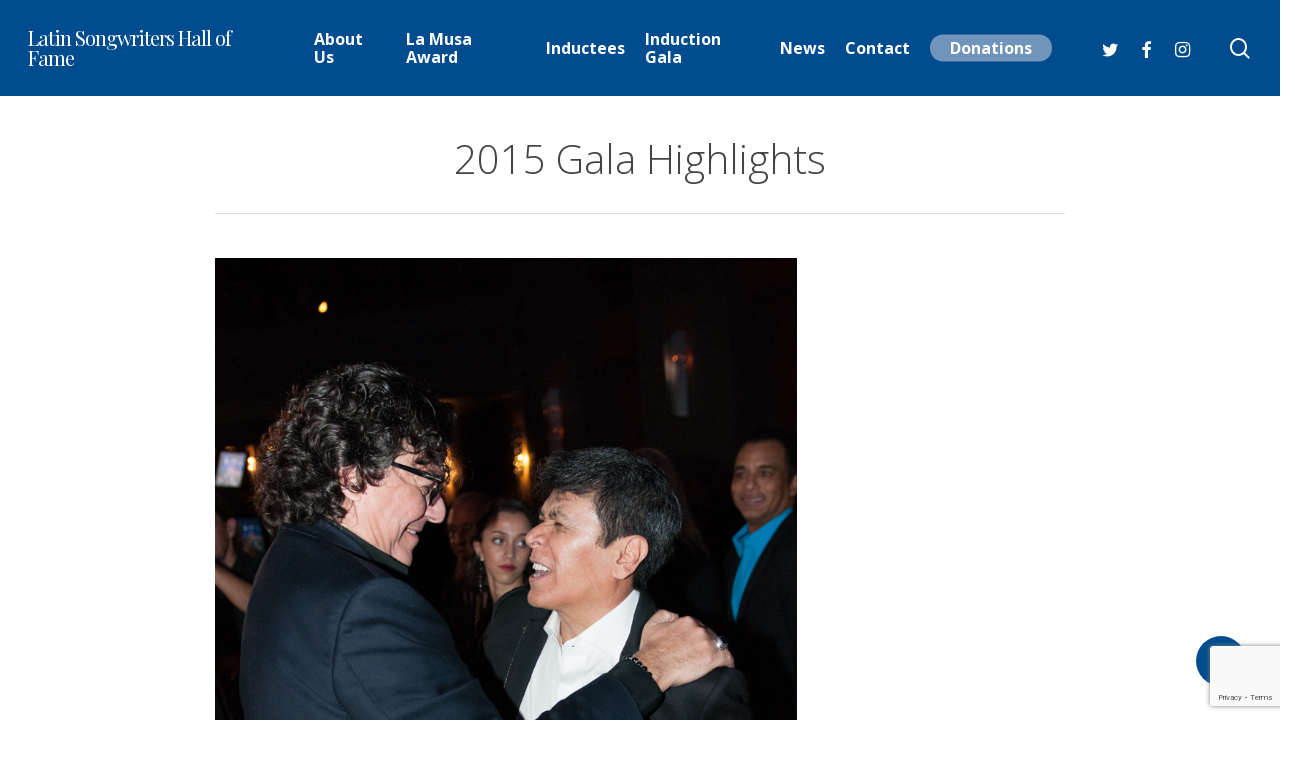

--- FILE ---
content_type: text/html; charset=UTF-8
request_url: https://www.latinsonghall.com/portfolio/2015-gala-highlights-3-2/
body_size: 84263
content:
<!doctype html>
<html lang="en-US" class="no-js">
<head>
	<meta charset="UTF-8">
	<meta name="viewport" content="width=device-width, initial-scale=1, maximum-scale=1, user-scalable=0" /><link rel="shortcut icon" href="https://www.latinsonghall.com/access/wp-content/uploads/2018/03/android-icon-36x36.png" /><title>2015 Gala Highlights &#8211; Latin Songwriters Hall of Fame</title>
<meta name='robots' content='max-image-preview:large' />
<link rel='dns-prefetch' href='//static.addtoany.com' />
<link rel='dns-prefetch' href='//fonts.googleapis.com' />
<link rel="alternate" type="application/rss+xml" title="Latin Songwriters Hall of Fame &raquo; Feed" href="https://www.latinsonghall.com/feed/" />
<link rel="alternate" type="application/rss+xml" title="Latin Songwriters Hall of Fame &raquo; Comments Feed" href="https://www.latinsonghall.com/comments/feed/" />
<style id='wp-img-auto-sizes-contain-inline-css' type='text/css'>
img:is([sizes=auto i],[sizes^="auto," i]){contain-intrinsic-size:3000px 1500px}
/*# sourceURL=wp-img-auto-sizes-contain-inline-css */
</style>
<link rel='stylesheet' id='wpapp-styles-css' href='https://www.latinsonghall.com/access/wp-content/plugins/wordpress-easy-paypal-payment-or-donation-accept-plugin/wpapp-styles.css?ver=5.1.4' type='text/css' media='all' />
<link rel='stylesheet' id='twb-open-sans-css' href='https://fonts.googleapis.com/css?family=Open+Sans%3A300%2C400%2C500%2C600%2C700%2C800&#038;display=swap&#038;ver=6.9' type='text/css' media='all' />
<link rel='stylesheet' id='twbbwg-global-css' href='https://www.latinsonghall.com/access/wp-content/plugins/photo-gallery/booster/assets/css/global.css?ver=1.0.0' type='text/css' media='all' />
<link rel='stylesheet' id='embedpress-css-css' href='https://www.latinsonghall.com/access/wp-content/plugins/embedpress/assets/css/embedpress.css?ver=1768697817' type='text/css' media='all' />
<link rel='stylesheet' id='embedpress-blocks-style-css' href='https://www.latinsonghall.com/access/wp-content/plugins/embedpress/assets/css/blocks.build.css?ver=1768697817' type='text/css' media='all' />
<link rel='stylesheet' id='embedpress-lazy-load-css-css' href='https://www.latinsonghall.com/access/wp-content/plugins/embedpress/assets/css/lazy-load.css?ver=1768697817' type='text/css' media='all' />
<style id='wp-emoji-styles-inline-css' type='text/css'>

	img.wp-smiley, img.emoji {
		display: inline !important;
		border: none !important;
		box-shadow: none !important;
		height: 1em !important;
		width: 1em !important;
		margin: 0 0.07em !important;
		vertical-align: -0.1em !important;
		background: none !important;
		padding: 0 !important;
	}
/*# sourceURL=wp-emoji-styles-inline-css */
</style>
<style id='wp-block-library-inline-css' type='text/css'>
:root{--wp-block-synced-color:#7a00df;--wp-block-synced-color--rgb:122,0,223;--wp-bound-block-color:var(--wp-block-synced-color);--wp-editor-canvas-background:#ddd;--wp-admin-theme-color:#007cba;--wp-admin-theme-color--rgb:0,124,186;--wp-admin-theme-color-darker-10:#006ba1;--wp-admin-theme-color-darker-10--rgb:0,107,160.5;--wp-admin-theme-color-darker-20:#005a87;--wp-admin-theme-color-darker-20--rgb:0,90,135;--wp-admin-border-width-focus:2px}@media (min-resolution:192dpi){:root{--wp-admin-border-width-focus:1.5px}}.wp-element-button{cursor:pointer}:root .has-very-light-gray-background-color{background-color:#eee}:root .has-very-dark-gray-background-color{background-color:#313131}:root .has-very-light-gray-color{color:#eee}:root .has-very-dark-gray-color{color:#313131}:root .has-vivid-green-cyan-to-vivid-cyan-blue-gradient-background{background:linear-gradient(135deg,#00d084,#0693e3)}:root .has-purple-crush-gradient-background{background:linear-gradient(135deg,#34e2e4,#4721fb 50%,#ab1dfe)}:root .has-hazy-dawn-gradient-background{background:linear-gradient(135deg,#faaca8,#dad0ec)}:root .has-subdued-olive-gradient-background{background:linear-gradient(135deg,#fafae1,#67a671)}:root .has-atomic-cream-gradient-background{background:linear-gradient(135deg,#fdd79a,#004a59)}:root .has-nightshade-gradient-background{background:linear-gradient(135deg,#330968,#31cdcf)}:root .has-midnight-gradient-background{background:linear-gradient(135deg,#020381,#2874fc)}:root{--wp--preset--font-size--normal:16px;--wp--preset--font-size--huge:42px}.has-regular-font-size{font-size:1em}.has-larger-font-size{font-size:2.625em}.has-normal-font-size{font-size:var(--wp--preset--font-size--normal)}.has-huge-font-size{font-size:var(--wp--preset--font-size--huge)}.has-text-align-center{text-align:center}.has-text-align-left{text-align:left}.has-text-align-right{text-align:right}.has-fit-text{white-space:nowrap!important}#end-resizable-editor-section{display:none}.aligncenter{clear:both}.items-justified-left{justify-content:flex-start}.items-justified-center{justify-content:center}.items-justified-right{justify-content:flex-end}.items-justified-space-between{justify-content:space-between}.screen-reader-text{border:0;clip-path:inset(50%);height:1px;margin:-1px;overflow:hidden;padding:0;position:absolute;width:1px;word-wrap:normal!important}.screen-reader-text:focus{background-color:#ddd;clip-path:none;color:#444;display:block;font-size:1em;height:auto;left:5px;line-height:normal;padding:15px 23px 14px;text-decoration:none;top:5px;width:auto;z-index:100000}html :where(.has-border-color){border-style:solid}html :where([style*=border-top-color]){border-top-style:solid}html :where([style*=border-right-color]){border-right-style:solid}html :where([style*=border-bottom-color]){border-bottom-style:solid}html :where([style*=border-left-color]){border-left-style:solid}html :where([style*=border-width]){border-style:solid}html :where([style*=border-top-width]){border-top-style:solid}html :where([style*=border-right-width]){border-right-style:solid}html :where([style*=border-bottom-width]){border-bottom-style:solid}html :where([style*=border-left-width]){border-left-style:solid}html :where(img[class*=wp-image-]){height:auto;max-width:100%}:where(figure){margin:0 0 1em}html :where(.is-position-sticky){--wp-admin--admin-bar--position-offset:var(--wp-admin--admin-bar--height,0px)}@media screen and (max-width:600px){html :where(.is-position-sticky){--wp-admin--admin-bar--position-offset:0px}}

/*# sourceURL=wp-block-library-inline-css */
</style><link rel='stylesheet' id='wc-blocks-style-css' href='https://www.latinsonghall.com/access/wp-content/plugins/woocommerce/assets/client/blocks/wc-blocks.css?ver=wc-10.4.3' type='text/css' media='all' />
<style id='global-styles-inline-css' type='text/css'>
:root{--wp--preset--aspect-ratio--square: 1;--wp--preset--aspect-ratio--4-3: 4/3;--wp--preset--aspect-ratio--3-4: 3/4;--wp--preset--aspect-ratio--3-2: 3/2;--wp--preset--aspect-ratio--2-3: 2/3;--wp--preset--aspect-ratio--16-9: 16/9;--wp--preset--aspect-ratio--9-16: 9/16;--wp--preset--color--black: #000000;--wp--preset--color--cyan-bluish-gray: #abb8c3;--wp--preset--color--white: #ffffff;--wp--preset--color--pale-pink: #f78da7;--wp--preset--color--vivid-red: #cf2e2e;--wp--preset--color--luminous-vivid-orange: #ff6900;--wp--preset--color--luminous-vivid-amber: #fcb900;--wp--preset--color--light-green-cyan: #7bdcb5;--wp--preset--color--vivid-green-cyan: #00d084;--wp--preset--color--pale-cyan-blue: #8ed1fc;--wp--preset--color--vivid-cyan-blue: #0693e3;--wp--preset--color--vivid-purple: #9b51e0;--wp--preset--gradient--vivid-cyan-blue-to-vivid-purple: linear-gradient(135deg,rgb(6,147,227) 0%,rgb(155,81,224) 100%);--wp--preset--gradient--light-green-cyan-to-vivid-green-cyan: linear-gradient(135deg,rgb(122,220,180) 0%,rgb(0,208,130) 100%);--wp--preset--gradient--luminous-vivid-amber-to-luminous-vivid-orange: linear-gradient(135deg,rgb(252,185,0) 0%,rgb(255,105,0) 100%);--wp--preset--gradient--luminous-vivid-orange-to-vivid-red: linear-gradient(135deg,rgb(255,105,0) 0%,rgb(207,46,46) 100%);--wp--preset--gradient--very-light-gray-to-cyan-bluish-gray: linear-gradient(135deg,rgb(238,238,238) 0%,rgb(169,184,195) 100%);--wp--preset--gradient--cool-to-warm-spectrum: linear-gradient(135deg,rgb(74,234,220) 0%,rgb(151,120,209) 20%,rgb(207,42,186) 40%,rgb(238,44,130) 60%,rgb(251,105,98) 80%,rgb(254,248,76) 100%);--wp--preset--gradient--blush-light-purple: linear-gradient(135deg,rgb(255,206,236) 0%,rgb(152,150,240) 100%);--wp--preset--gradient--blush-bordeaux: linear-gradient(135deg,rgb(254,205,165) 0%,rgb(254,45,45) 50%,rgb(107,0,62) 100%);--wp--preset--gradient--luminous-dusk: linear-gradient(135deg,rgb(255,203,112) 0%,rgb(199,81,192) 50%,rgb(65,88,208) 100%);--wp--preset--gradient--pale-ocean: linear-gradient(135deg,rgb(255,245,203) 0%,rgb(182,227,212) 50%,rgb(51,167,181) 100%);--wp--preset--gradient--electric-grass: linear-gradient(135deg,rgb(202,248,128) 0%,rgb(113,206,126) 100%);--wp--preset--gradient--midnight: linear-gradient(135deg,rgb(2,3,129) 0%,rgb(40,116,252) 100%);--wp--preset--font-size--small: 13px;--wp--preset--font-size--medium: 20px;--wp--preset--font-size--large: 36px;--wp--preset--font-size--x-large: 42px;--wp--preset--spacing--20: 0.44rem;--wp--preset--spacing--30: 0.67rem;--wp--preset--spacing--40: 1rem;--wp--preset--spacing--50: 1.5rem;--wp--preset--spacing--60: 2.25rem;--wp--preset--spacing--70: 3.38rem;--wp--preset--spacing--80: 5.06rem;--wp--preset--shadow--natural: 6px 6px 9px rgba(0, 0, 0, 0.2);--wp--preset--shadow--deep: 12px 12px 50px rgba(0, 0, 0, 0.4);--wp--preset--shadow--sharp: 6px 6px 0px rgba(0, 0, 0, 0.2);--wp--preset--shadow--outlined: 6px 6px 0px -3px rgb(255, 255, 255), 6px 6px rgb(0, 0, 0);--wp--preset--shadow--crisp: 6px 6px 0px rgb(0, 0, 0);}:where(.is-layout-flex){gap: 0.5em;}:where(.is-layout-grid){gap: 0.5em;}body .is-layout-flex{display: flex;}.is-layout-flex{flex-wrap: wrap;align-items: center;}.is-layout-flex > :is(*, div){margin: 0;}body .is-layout-grid{display: grid;}.is-layout-grid > :is(*, div){margin: 0;}:where(.wp-block-columns.is-layout-flex){gap: 2em;}:where(.wp-block-columns.is-layout-grid){gap: 2em;}:where(.wp-block-post-template.is-layout-flex){gap: 1.25em;}:where(.wp-block-post-template.is-layout-grid){gap: 1.25em;}.has-black-color{color: var(--wp--preset--color--black) !important;}.has-cyan-bluish-gray-color{color: var(--wp--preset--color--cyan-bluish-gray) !important;}.has-white-color{color: var(--wp--preset--color--white) !important;}.has-pale-pink-color{color: var(--wp--preset--color--pale-pink) !important;}.has-vivid-red-color{color: var(--wp--preset--color--vivid-red) !important;}.has-luminous-vivid-orange-color{color: var(--wp--preset--color--luminous-vivid-orange) !important;}.has-luminous-vivid-amber-color{color: var(--wp--preset--color--luminous-vivid-amber) !important;}.has-light-green-cyan-color{color: var(--wp--preset--color--light-green-cyan) !important;}.has-vivid-green-cyan-color{color: var(--wp--preset--color--vivid-green-cyan) !important;}.has-pale-cyan-blue-color{color: var(--wp--preset--color--pale-cyan-blue) !important;}.has-vivid-cyan-blue-color{color: var(--wp--preset--color--vivid-cyan-blue) !important;}.has-vivid-purple-color{color: var(--wp--preset--color--vivid-purple) !important;}.has-black-background-color{background-color: var(--wp--preset--color--black) !important;}.has-cyan-bluish-gray-background-color{background-color: var(--wp--preset--color--cyan-bluish-gray) !important;}.has-white-background-color{background-color: var(--wp--preset--color--white) !important;}.has-pale-pink-background-color{background-color: var(--wp--preset--color--pale-pink) !important;}.has-vivid-red-background-color{background-color: var(--wp--preset--color--vivid-red) !important;}.has-luminous-vivid-orange-background-color{background-color: var(--wp--preset--color--luminous-vivid-orange) !important;}.has-luminous-vivid-amber-background-color{background-color: var(--wp--preset--color--luminous-vivid-amber) !important;}.has-light-green-cyan-background-color{background-color: var(--wp--preset--color--light-green-cyan) !important;}.has-vivid-green-cyan-background-color{background-color: var(--wp--preset--color--vivid-green-cyan) !important;}.has-pale-cyan-blue-background-color{background-color: var(--wp--preset--color--pale-cyan-blue) !important;}.has-vivid-cyan-blue-background-color{background-color: var(--wp--preset--color--vivid-cyan-blue) !important;}.has-vivid-purple-background-color{background-color: var(--wp--preset--color--vivid-purple) !important;}.has-black-border-color{border-color: var(--wp--preset--color--black) !important;}.has-cyan-bluish-gray-border-color{border-color: var(--wp--preset--color--cyan-bluish-gray) !important;}.has-white-border-color{border-color: var(--wp--preset--color--white) !important;}.has-pale-pink-border-color{border-color: var(--wp--preset--color--pale-pink) !important;}.has-vivid-red-border-color{border-color: var(--wp--preset--color--vivid-red) !important;}.has-luminous-vivid-orange-border-color{border-color: var(--wp--preset--color--luminous-vivid-orange) !important;}.has-luminous-vivid-amber-border-color{border-color: var(--wp--preset--color--luminous-vivid-amber) !important;}.has-light-green-cyan-border-color{border-color: var(--wp--preset--color--light-green-cyan) !important;}.has-vivid-green-cyan-border-color{border-color: var(--wp--preset--color--vivid-green-cyan) !important;}.has-pale-cyan-blue-border-color{border-color: var(--wp--preset--color--pale-cyan-blue) !important;}.has-vivid-cyan-blue-border-color{border-color: var(--wp--preset--color--vivid-cyan-blue) !important;}.has-vivid-purple-border-color{border-color: var(--wp--preset--color--vivid-purple) !important;}.has-vivid-cyan-blue-to-vivid-purple-gradient-background{background: var(--wp--preset--gradient--vivid-cyan-blue-to-vivid-purple) !important;}.has-light-green-cyan-to-vivid-green-cyan-gradient-background{background: var(--wp--preset--gradient--light-green-cyan-to-vivid-green-cyan) !important;}.has-luminous-vivid-amber-to-luminous-vivid-orange-gradient-background{background: var(--wp--preset--gradient--luminous-vivid-amber-to-luminous-vivid-orange) !important;}.has-luminous-vivid-orange-to-vivid-red-gradient-background{background: var(--wp--preset--gradient--luminous-vivid-orange-to-vivid-red) !important;}.has-very-light-gray-to-cyan-bluish-gray-gradient-background{background: var(--wp--preset--gradient--very-light-gray-to-cyan-bluish-gray) !important;}.has-cool-to-warm-spectrum-gradient-background{background: var(--wp--preset--gradient--cool-to-warm-spectrum) !important;}.has-blush-light-purple-gradient-background{background: var(--wp--preset--gradient--blush-light-purple) !important;}.has-blush-bordeaux-gradient-background{background: var(--wp--preset--gradient--blush-bordeaux) !important;}.has-luminous-dusk-gradient-background{background: var(--wp--preset--gradient--luminous-dusk) !important;}.has-pale-ocean-gradient-background{background: var(--wp--preset--gradient--pale-ocean) !important;}.has-electric-grass-gradient-background{background: var(--wp--preset--gradient--electric-grass) !important;}.has-midnight-gradient-background{background: var(--wp--preset--gradient--midnight) !important;}.has-small-font-size{font-size: var(--wp--preset--font-size--small) !important;}.has-medium-font-size{font-size: var(--wp--preset--font-size--medium) !important;}.has-large-font-size{font-size: var(--wp--preset--font-size--large) !important;}.has-x-large-font-size{font-size: var(--wp--preset--font-size--x-large) !important;}
/*# sourceURL=global-styles-inline-css */
</style>

<style id='classic-theme-styles-inline-css' type='text/css'>
/*! This file is auto-generated */
.wp-block-button__link{color:#fff;background-color:#32373c;border-radius:9999px;box-shadow:none;text-decoration:none;padding:calc(.667em + 2px) calc(1.333em + 2px);font-size:1.125em}.wp-block-file__button{background:#32373c;color:#fff;text-decoration:none}
/*# sourceURL=/wp-includes/css/classic-themes.min.css */
</style>
<link rel='stylesheet' id='contact-form-7-css' href='https://www.latinsonghall.com/access/wp-content/plugins/contact-form-7/includes/css/styles.css?ver=6.1.4' type='text/css' media='all' />
<link rel='stylesheet' id='ditty-news-ticker-font-css' href='https://www.latinsonghall.com/access/wp-content/plugins/ditty-news-ticker/legacy/inc/static/libs/fontastic/styles.css?ver=3.1.63' type='text/css' media='all' />
<link rel='stylesheet' id='ditty-news-ticker-css' href='https://www.latinsonghall.com/access/wp-content/plugins/ditty-news-ticker/legacy/inc/static/css/style.css?ver=3.1.63' type='text/css' media='all' />
<link rel='stylesheet' id='ditty-displays-css' href='https://www.latinsonghall.com/access/wp-content/plugins/ditty-news-ticker/assets/build/dittyDisplays.css?ver=3.1.63' type='text/css' media='all' />
<link rel='stylesheet' id='ditty-fontawesome-css' href='https://www.latinsonghall.com/access/wp-content/plugins/ditty-news-ticker/includes/libs/fontawesome-6.4.0/css/all.css?ver=6.4.0' type='text/css' media='' />
<link rel='stylesheet' id='bwg_fonts-css' href='https://www.latinsonghall.com/access/wp-content/plugins/photo-gallery/css/bwg-fonts/fonts.css?ver=0.0.1' type='text/css' media='all' />
<link rel='stylesheet' id='sumoselect-css' href='https://www.latinsonghall.com/access/wp-content/plugins/photo-gallery/css/sumoselect.min.css?ver=3.4.6' type='text/css' media='all' />
<link rel='stylesheet' id='mCustomScrollbar-css' href='https://www.latinsonghall.com/access/wp-content/plugins/photo-gallery/css/jquery.mCustomScrollbar.min.css?ver=3.1.5' type='text/css' media='all' />
<link rel='stylesheet' id='bwg_frontend-css' href='https://www.latinsonghall.com/access/wp-content/plugins/photo-gallery/css/styles.min.css?ver=1.8.35' type='text/css' media='all' />
<link rel='stylesheet' id='poll-maker-ays-css' href='https://www.latinsonghall.com/access/wp-content/plugins/poll-maker/public/css/poll-maker-ays-public.css?ver=8.4.2' type='text/css' media='all' />
<link rel='stylesheet' id='nectar-portfolio-css' href='https://www.latinsonghall.com/access/wp-content/plugins/salient-portfolio/css/portfolio.css?ver=1.7.3' type='text/css' media='all' />
<link rel='stylesheet' id='salient-social-css' href='https://www.latinsonghall.com/access/wp-content/plugins/salient-social/css/style.css?ver=1.2.2' type='text/css' media='all' />
<style id='salient-social-inline-css' type='text/css'>

  .sharing-default-minimal .nectar-love.loved,
  body .nectar-social[data-color-override="override"].fixed > a:before, 
  body .nectar-social[data-color-override="override"].fixed .nectar-social-inner a,
  .sharing-default-minimal .nectar-social[data-color-override="override"] .nectar-social-inner a:hover,
  .nectar-social.vertical[data-color-override="override"] .nectar-social-inner a:hover {
    background-color: #004c8e;
  }
  .nectar-social.hover .nectar-love.loved,
  .nectar-social.hover > .nectar-love-button a:hover,
  .nectar-social[data-color-override="override"].hover > div a:hover,
  #single-below-header .nectar-social[data-color-override="override"].hover > div a:hover,
  .nectar-social[data-color-override="override"].hover .share-btn:hover,
  .sharing-default-minimal .nectar-social[data-color-override="override"] .nectar-social-inner a {
    border-color: #004c8e;
  }
  #single-below-header .nectar-social.hover .nectar-love.loved i,
  #single-below-header .nectar-social.hover[data-color-override="override"] a:hover,
  #single-below-header .nectar-social.hover[data-color-override="override"] a:hover i,
  #single-below-header .nectar-social.hover .nectar-love-button a:hover i,
  .nectar-love:hover i,
  .hover .nectar-love:hover .total_loves,
  .nectar-love.loved i,
  .nectar-social.hover .nectar-love.loved .total_loves,
  .nectar-social.hover .share-btn:hover, 
  .nectar-social[data-color-override="override"].hover .nectar-social-inner a:hover,
  .nectar-social[data-color-override="override"].hover > div:hover span,
  .sharing-default-minimal .nectar-social[data-color-override="override"] .nectar-social-inner a:not(:hover) i,
  .sharing-default-minimal .nectar-social[data-color-override="override"] .nectar-social-inner a:not(:hover) {
    color: #004c8e;
  }
/*# sourceURL=salient-social-inline-css */
</style>
<link rel='stylesheet' id='woocommerce-layout-css' href='https://www.latinsonghall.com/access/wp-content/plugins/woocommerce/assets/css/woocommerce-layout.css?ver=10.4.3' type='text/css' media='all' />
<link rel='stylesheet' id='woocommerce-smallscreen-css' href='https://www.latinsonghall.com/access/wp-content/plugins/woocommerce/assets/css/woocommerce-smallscreen.css?ver=10.4.3' type='text/css' media='only screen and (max-width: 768px)' />
<link rel='stylesheet' id='woocommerce-general-css' href='https://www.latinsonghall.com/access/wp-content/plugins/woocommerce/assets/css/woocommerce.css?ver=10.4.3' type='text/css' media='all' />
<style id='woocommerce-inline-inline-css' type='text/css'>
.woocommerce form .form-row .required { visibility: visible; }
/*# sourceURL=woocommerce-inline-inline-css */
</style>
<link rel='stylesheet' id='font-awesome-css' href='https://www.latinsonghall.com/access/wp-content/plugins/post-carousel/public/assets/css/font-awesome.min.css?ver=3.0.12' type='text/css' media='all' />
<link rel='stylesheet' id='salient-grid-system-css' href='https://www.latinsonghall.com/access/wp-content/themes/salient/css/build/grid-system.css?ver=15.1.0' type='text/css' media='all' />
<link rel='stylesheet' id='main-styles-css' href='https://www.latinsonghall.com/access/wp-content/themes/salient/css/build/style.css?ver=15.1.0' type='text/css' media='all' />
<link rel='stylesheet' id='nectar-single-styles-css' href='https://www.latinsonghall.com/access/wp-content/themes/salient/css/build/single.css?ver=15.1.0' type='text/css' media='all' />
<link rel='stylesheet' id='nectar_default_font_open_sans-css' href='https://fonts.googleapis.com/css?family=Open+Sans%3A300%2C400%2C600%2C700&#038;subset=latin%2Clatin-ext' type='text/css' media='all' />
<link rel='stylesheet' id='responsive-css' href='https://www.latinsonghall.com/access/wp-content/themes/salient/css/build/responsive.css?ver=15.1.0' type='text/css' media='all' />
<link rel='stylesheet' id='nectar-product-style-classic-css' href='https://www.latinsonghall.com/access/wp-content/themes/salient/css/build/third-party/woocommerce/product-style-classic.css?ver=15.1.0' type='text/css' media='all' />
<link rel='stylesheet' id='woocommerce-css' href='https://www.latinsonghall.com/access/wp-content/themes/salient/css/build/woocommerce.css?ver=15.1.0' type='text/css' media='all' />
<link rel='stylesheet' id='skin-material-css' href='https://www.latinsonghall.com/access/wp-content/themes/salient/css/build/skin-material.css?ver=15.1.0' type='text/css' media='all' />
<link rel='stylesheet' id='salient-wp-menu-dynamic-css' href='https://www.latinsonghall.com/access/wp-content/uploads/salient/menu-dynamic.css?ver=18450' type='text/css' media='all' />
<link rel='stylesheet' id='login-with-ajax-css' href='https://www.latinsonghall.com/access/wp-content/plugins/login-with-ajax/templates/widget.css?ver=4.5.1' type='text/css' media='all' />
<link rel='stylesheet' id='tablepress-default-css' href='https://www.latinsonghall.com/access/wp-content/tablepress-combined.min.css?ver=33' type='text/css' media='all' />
<link rel='stylesheet' id='evrplus_public-css' href='https://www.latinsonghall.com/access/wp-content/plugins/wpeventsplus/assets/front/evrplus_public_style_v2.css?ver=1.0.0' type='text/css' media='all' />
<link rel='stylesheet' id='evrplus_calendar-css' href='https://www.latinsonghall.com/access/wp-content/plugins/wpeventsplus/assets/front/evrplus_calendar_v19.css?ver=1.0.0' type='text/css' media='all' />
<link rel='stylesheet' id='evrplus_pop_style-css' href='https://www.latinsonghall.com/access/wp-content/plugins/wpeventsplus/assets/front/evrplus_pop_style_v1.css?ver=1.0.0' type='text/css' media='all' />
<link rel='stylesheet' id='evrplus_fancy_style-css' href='https://www.latinsonghall.com/access/wp-content/plugins/wpeventsplus/assets/scripts/fancybox/jquery.fancybox-1.3.4.css?ver=1.0.0' type='text/css' media='all' />
<link rel='stylesheet' id='evrplus_colorbox_style-css' href='https://www.latinsonghall.com/access/wp-content/plugins/wpeventsplus/assets/scripts/colorbox/css/colorbox.css?ver=1.0.0' type='text/css' media='all' />
<link rel='stylesheet' id='bootstrabCSS-css' href='https://www.latinsonghall.com/access/wp-content/plugins/wpeventsplus/assets/front/bootstrap.css?ver=1.0.0' type='text/css' media='all' />
<link rel='stylesheet' id='custom-style-css' href='https://www.latinsonghall.com/access/wp-content/plugins/wpeventsplus/assets/front/custom-style.css?ver=1.0.0' type='text/css' media='all' />
<link rel='stylesheet' id='eventplus-front-css' href='https://www.latinsonghall.com/access/wp-content/plugins/wpeventsplus/assets/front/style.css?ver=1.0.0' type='text/css' media='all' />
<link rel='stylesheet' id='eventplus-responsive-css' href='https://www.latinsonghall.com/access/wp-content/plugins/wpeventsplus/assets/front/responsive.css?ver=1.0.0' type='text/css' media='all' />
<link rel='stylesheet' id='addtoany-css' href='https://www.latinsonghall.com/access/wp-content/plugins/add-to-any/addtoany.min.css?ver=1.16' type='text/css' media='all' />
<style id='addtoany-inline-css' type='text/css'>
@media screen and (min-width:981px){
.a2a_floating_style.a2a_default_style{display:none;}
}
/*# sourceURL=addtoany-inline-css */
</style>
<link rel='stylesheet' id='dynamic-css-css' href='https://www.latinsonghall.com/access/wp-content/themes/salient/css/salient-dynamic-styles.css?ver=76270' type='text/css' media='all' />
<style id='dynamic-css-inline-css' type='text/css'>
@media only screen and (min-width:1000px){body #ajax-content-wrap.no-scroll{min-height:calc(100vh - 76px);height:calc(100vh - 76px)!important;}}@media only screen and (min-width:1000px){#page-header-wrap.fullscreen-header,#page-header-wrap.fullscreen-header #page-header-bg,html:not(.nectar-box-roll-loaded) .nectar-box-roll > #page-header-bg.fullscreen-header,.nectar_fullscreen_zoom_recent_projects,#nectar_fullscreen_rows:not(.afterLoaded) > div{height:calc(100vh - 75px);}.wpb_row.vc_row-o-full-height.top-level,.wpb_row.vc_row-o-full-height.top-level > .col.span_12{min-height:calc(100vh - 75px);}html:not(.nectar-box-roll-loaded) .nectar-box-roll > #page-header-bg.fullscreen-header{top:76px;}.nectar-slider-wrap[data-fullscreen="true"]:not(.loaded),.nectar-slider-wrap[data-fullscreen="true"]:not(.loaded) .swiper-container{height:calc(100vh - 74px)!important;}.admin-bar .nectar-slider-wrap[data-fullscreen="true"]:not(.loaded),.admin-bar .nectar-slider-wrap[data-fullscreen="true"]:not(.loaded) .swiper-container{height:calc(100vh - 74px - 32px)!important;}}.admin-bar[class*="page-template-template-no-header"] .wpb_row.vc_row-o-full-height.top-level,.admin-bar[class*="page-template-template-no-header"] .wpb_row.vc_row-o-full-height.top-level > .col.span_12{min-height:calc(100vh - 32px);}body[class*="page-template-template-no-header"] .wpb_row.vc_row-o-full-height.top-level,body[class*="page-template-template-no-header"] .wpb_row.vc_row-o-full-height.top-level > .col.span_12{min-height:100vh;}@media only screen and (max-width:999px){.using-mobile-browser #nectar_fullscreen_rows:not(.afterLoaded):not([data-mobile-disable="on"]) > div{height:calc(100vh - 100px);}.using-mobile-browser .wpb_row.vc_row-o-full-height.top-level,.using-mobile-browser .wpb_row.vc_row-o-full-height.top-level > .col.span_12,[data-permanent-transparent="1"].using-mobile-browser .wpb_row.vc_row-o-full-height.top-level,[data-permanent-transparent="1"].using-mobile-browser .wpb_row.vc_row-o-full-height.top-level > .col.span_12{min-height:calc(100vh - 100px);}html:not(.nectar-box-roll-loaded) .nectar-box-roll > #page-header-bg.fullscreen-header,.nectar_fullscreen_zoom_recent_projects,.nectar-slider-wrap[data-fullscreen="true"]:not(.loaded),.nectar-slider-wrap[data-fullscreen="true"]:not(.loaded) .swiper-container,#nectar_fullscreen_rows:not(.afterLoaded):not([data-mobile-disable="on"]) > div{height:calc(100vh - 47px);}.wpb_row.vc_row-o-full-height.top-level,.wpb_row.vc_row-o-full-height.top-level > .col.span_12{min-height:calc(100vh - 47px);}body[data-transparent-header="false"] #ajax-content-wrap.no-scroll{min-height:calc(100vh - 47px);height:calc(100vh - 47px);}}.post-type-archive-product.woocommerce .container-wrap,.tax-product_cat.woocommerce .container-wrap{background-color:#f6f6f6;}.woocommerce ul.products li.product.material,.woocommerce-page ul.products li.product.material{background-color:#ffffff;}.woocommerce ul.products li.product.minimal .product-wrap,.woocommerce ul.products li.product.minimal .background-color-expand,.woocommerce-page ul.products li.product.minimal .product-wrap,.woocommerce-page ul.products li.product.minimal .background-color-expand{background-color:#ffffff;}.screen-reader-text,.nectar-skip-to-content:not(:focus){border:0;clip:rect(1px,1px,1px,1px);clip-path:inset(50%);height:1px;margin:-1px;overflow:hidden;padding:0;position:absolute!important;width:1px;word-wrap:normal!important;}.row .col img:not([srcset]){width:auto;}.row .col img.img-with-animation.nectar-lazy:not([srcset]){width:100%;}
/*# sourceURL=dynamic-css-inline-css */
</style>
<link rel='stylesheet' id='redux-google-fonts-salient_redux-css' href='https://fonts.googleapis.com/css?family=Playfair+Display%3A400%7COpen+Sans%3A300%2C400%7CTeko%3A400&#038;ver=6.9' type='text/css' media='all' />
<script type="text/javascript" src="https://www.latinsonghall.com/access/wp-includes/js/jquery/jquery.min.js?ver=3.7.1" id="jquery-core-js"></script>
<script type="text/javascript" src="https://www.latinsonghall.com/access/wp-includes/js/jquery/jquery-migrate.min.js?ver=3.4.1" id="jquery-migrate-js"></script>
<script type="text/javascript" src="https://www.latinsonghall.com/access/wp-content/plugins/photo-gallery/booster/assets/js/circle-progress.js?ver=1.2.2" id="twbbwg-circle-js"></script>
<script type="text/javascript" id="twbbwg-global-js-extra">
/* <![CDATA[ */
var twb = {"nonce":"7498862cec","ajax_url":"https://www.latinsonghall.com/access/wp-admin/admin-ajax.php","plugin_url":"https://www.latinsonghall.com/access/wp-content/plugins/photo-gallery/booster","href":"https://www.latinsonghall.com/access/wp-admin/admin.php?page=twbbwg_photo-gallery"};
var twb = {"nonce":"7498862cec","ajax_url":"https://www.latinsonghall.com/access/wp-admin/admin-ajax.php","plugin_url":"https://www.latinsonghall.com/access/wp-content/plugins/photo-gallery/booster","href":"https://www.latinsonghall.com/access/wp-admin/admin.php?page=twbbwg_photo-gallery"};
//# sourceURL=twbbwg-global-js-extra
/* ]]> */
</script>
<script type="text/javascript" src="https://www.latinsonghall.com/access/wp-content/plugins/photo-gallery/booster/assets/js/global.js?ver=1.0.0" id="twbbwg-global-js"></script>
<script type="text/javascript" id="addtoany-core-js-before">
/* <![CDATA[ */
window.a2a_config=window.a2a_config||{};a2a_config.callbacks=[];a2a_config.overlays=[];a2a_config.templates={};

//# sourceURL=addtoany-core-js-before
/* ]]> */
</script>
<script type="text/javascript" defer src="https://static.addtoany.com/menu/page.js" id="addtoany-core-js"></script>
<script type="text/javascript" defer src="https://www.latinsonghall.com/access/wp-content/plugins/add-to-any/addtoany.min.js?ver=1.1" id="addtoany-jquery-js"></script>
<script type="text/javascript" src="https://www.latinsonghall.com/access/wp-content/plugins/photo-gallery/js/jquery.sumoselect.min.js?ver=3.4.6" id="sumoselect-js"></script>
<script type="text/javascript" src="https://www.latinsonghall.com/access/wp-content/plugins/photo-gallery/js/tocca.min.js?ver=2.0.9" id="bwg_mobile-js"></script>
<script type="text/javascript" src="https://www.latinsonghall.com/access/wp-content/plugins/photo-gallery/js/jquery.mCustomScrollbar.concat.min.js?ver=3.1.5" id="mCustomScrollbar-js"></script>
<script type="text/javascript" src="https://www.latinsonghall.com/access/wp-content/plugins/photo-gallery/js/jquery.fullscreen.min.js?ver=0.6.0" id="jquery-fullscreen-js"></script>
<script type="text/javascript" id="bwg_frontend-js-extra">
/* <![CDATA[ */
var bwg_objectsL10n = {"bwg_field_required":"field is required.","bwg_mail_validation":"This is not a valid email address.","bwg_search_result":"There are no images matching your search.","bwg_select_tag":"Select Tag","bwg_order_by":"Order By","bwg_search":"Search","bwg_show_ecommerce":"Show Ecommerce","bwg_hide_ecommerce":"Hide Ecommerce","bwg_show_comments":"Show Comments","bwg_hide_comments":"Hide Comments","bwg_restore":"Restore","bwg_maximize":"Maximize","bwg_fullscreen":"Fullscreen","bwg_exit_fullscreen":"Exit Fullscreen","bwg_search_tag":"SEARCH...","bwg_tag_no_match":"No tags found","bwg_all_tags_selected":"All tags selected","bwg_tags_selected":"tags selected","play":"Play","pause":"Pause","is_pro":"","bwg_play":"Play","bwg_pause":"Pause","bwg_hide_info":"Hide info","bwg_show_info":"Show info","bwg_hide_rating":"Hide rating","bwg_show_rating":"Show rating","ok":"Ok","cancel":"Cancel","select_all":"Select all","lazy_load":"0","lazy_loader":"https://www.latinsonghall.com/access/wp-content/plugins/photo-gallery/images/ajax_loader.png","front_ajax":"0","bwg_tag_see_all":"see all tags","bwg_tag_see_less":"see less tags"};
//# sourceURL=bwg_frontend-js-extra
/* ]]> */
</script>
<script type="text/javascript" src="https://www.latinsonghall.com/access/wp-content/plugins/photo-gallery/js/scripts.min.js?ver=1.8.35" id="bwg_frontend-js"></script>
<script type="text/javascript" src="https://www.latinsonghall.com/access/wp-content/plugins/woocommerce/assets/js/jquery-blockui/jquery.blockUI.min.js?ver=2.7.0-wc.10.4.3" id="wc-jquery-blockui-js" defer="defer" data-wp-strategy="defer"></script>
<script type="text/javascript" id="wc-add-to-cart-js-extra">
/* <![CDATA[ */
var wc_add_to_cart_params = {"ajax_url":"/access/wp-admin/admin-ajax.php","wc_ajax_url":"/?wc-ajax=%%endpoint%%","i18n_view_cart":"View cart","cart_url":"https://www.latinsonghall.com/cart/","is_cart":"","cart_redirect_after_add":"no"};
//# sourceURL=wc-add-to-cart-js-extra
/* ]]> */
</script>
<script type="text/javascript" src="https://www.latinsonghall.com/access/wp-content/plugins/woocommerce/assets/js/frontend/add-to-cart.min.js?ver=10.4.3" id="wc-add-to-cart-js" defer="defer" data-wp-strategy="defer"></script>
<script type="text/javascript" src="https://www.latinsonghall.com/access/wp-content/plugins/woocommerce/assets/js/js-cookie/js.cookie.min.js?ver=2.1.4-wc.10.4.3" id="wc-js-cookie-js" defer="defer" data-wp-strategy="defer"></script>
<script type="text/javascript" id="woocommerce-js-extra">
/* <![CDATA[ */
var woocommerce_params = {"ajax_url":"/access/wp-admin/admin-ajax.php","wc_ajax_url":"/?wc-ajax=%%endpoint%%","i18n_password_show":"Show password","i18n_password_hide":"Hide password"};
//# sourceURL=woocommerce-js-extra
/* ]]> */
</script>
<script type="text/javascript" src="https://www.latinsonghall.com/access/wp-content/plugins/woocommerce/assets/js/frontend/woocommerce.min.js?ver=10.4.3" id="woocommerce-js" defer="defer" data-wp-strategy="defer"></script>
<script type="text/javascript" id="login-with-ajax-js-extra">
/* <![CDATA[ */
var LWA = {"ajaxurl":"https://www.latinsonghall.com/access/wp-admin/admin-ajax.php","off":""};
//# sourceURL=login-with-ajax-js-extra
/* ]]> */
</script>
<script type="text/javascript" src="https://www.latinsonghall.com/access/wp-content/plugins/login-with-ajax/templates/login-with-ajax.legacy.min.js?ver=4.5.1" id="login-with-ajax-js"></script>
<script type="text/javascript" src="https://www.latinsonghall.com/access/wp-content/plugins/login-with-ajax/ajaxify/ajaxify.min.js?ver=4.5.1" id="login-with-ajax-ajaxify-js"></script>
<link rel="https://api.w.org/" href="https://www.latinsonghall.com/wp-json/" /><link rel="EditURI" type="application/rsd+xml" title="RSD" href="https://www.latinsonghall.com/access/xmlrpc.php?rsd" />
<meta name="generator" content="WordPress 6.9" />
<meta name="generator" content="WooCommerce 10.4.3" />
<link rel="canonical" href="https://www.latinsonghall.com/portfolio/2015-gala-highlights-3-2/" />
<link rel='shortlink' href='https://www.latinsonghall.com/?p=4139' />
<style>#tick-head { line-height: 16px;color:#000000;font-family: OpenSans;font-size:30px;padding-bottom:0px;background-color:#FF9C2E; } #tick-head a:link { color: #000000; } #tick-head a:visited { color: #000000; } #tick-head a:hover { color: #FF0000; } #tick-head a:active { color: #ff0000; }</style><!--WPEventPlus 2.0.6--><script type="text/javascript"> var root = document.getElementsByTagName( "html" )[0]; root.setAttribute( "class", "js" ); </script><script>
  (function(i,s,o,g,r,a,m){i['GoogleAnalyticsObject']=r;i[r]=i[r]||function(){
  (i[r].q=i[r].q||[]).push(arguments)},i[r].l=1*new Date();a=s.createElement(o),
  m=s.getElementsByTagName(o)[0];a.async=1;a.src=g;m.parentNode.insertBefore(a,m)
  })(window,document,'script','//www.google-analytics.com/analytics.js','ga');

  ga('create', 'UA-38084892-1', 'auto');
  ga('send', 'pageview');

</script>	<noscript><style>.woocommerce-product-gallery{ opacity: 1 !important; }</style></noscript>
	<meta name="generator" content="Powered by WPBakery Page Builder - drag and drop page builder for WordPress."/>
<noscript><style> .wpb_animate_when_almost_visible { opacity: 1; }</style></noscript><link data-pagespeed-no-defer data-nowprocket data-wpacu-skip data-no-optimize data-noptimize rel='stylesheet' id='main-styles-non-critical-css' href='https://www.latinsonghall.com/access/wp-content/themes/salient/css/build/style-non-critical.css?ver=15.1.0' type='text/css' media='all' />
<link data-pagespeed-no-defer data-nowprocket data-wpacu-skip data-no-optimize data-noptimize rel='stylesheet' id='nectar-woocommerce-non-critical-css' href='https://www.latinsonghall.com/access/wp-content/themes/salient/css/build/third-party/woocommerce/woocommerce-non-critical.css?ver=15.1.0' type='text/css' media='all' />
<link data-pagespeed-no-defer data-nowprocket data-wpacu-skip data-no-optimize data-noptimize rel='stylesheet' id='magnific-css' href='https://www.latinsonghall.com/access/wp-content/themes/salient/css/build/plugins/magnific.css?ver=8.6.0' type='text/css' media='all' />
<link data-pagespeed-no-defer data-nowprocket data-wpacu-skip data-no-optimize data-noptimize rel='stylesheet' id='nectar-ocm-core-css' href='https://www.latinsonghall.com/access/wp-content/themes/salient/css/build/off-canvas/core.css?ver=15.1.0' type='text/css' media='all' />
<link data-pagespeed-no-defer data-nowprocket data-wpacu-skip data-no-optimize data-noptimize rel='stylesheet' id='nectar-ocm-slide-out-right-material-css' href='https://www.latinsonghall.com/access/wp-content/themes/salient/css/build/off-canvas/slide-out-right-material.css?ver=15.1.0' type='text/css' media='all' />
</head><body data-rsssl=1 class="wp-singular portfolio-template-default single single-portfolio postid-4139 wp-theme-salient theme-salient woocommerce-no-js nectar-auto-lightbox material wpb-js-composer js-comp-ver-6.13.0 vc_responsive" data-footer-reveal="false" data-footer-reveal-shadow="none" data-header-format="default" data-body-border="off" data-boxed-style="" data-header-breakpoint="1000" data-dropdown-style="minimal" data-cae="linear" data-cad="650" data-megamenu-width="contained" data-aie="none" data-ls="magnific" data-apte="standard" data-hhun="0" data-fancy-form-rcs="default" data-form-style="default" data-form-submit="regular" data-is="minimal" data-button-style="rounded" data-user-account-button="false" data-flex-cols="true" data-col-gap="default" data-header-inherit-rc="false" data-header-search="true" data-animated-anchors="false" data-ajax-transitions="false" data-full-width-header="true" data-slide-out-widget-area="true" data-slide-out-widget-area-style="slide-out-from-right" data-user-set-ocm="off" data-loading-animation="none" data-bg-header="false" data-responsive="1" data-ext-responsive="false" data-ext-padding="90" data-header-resize="0" data-header-color="custom" data-transparent-header="false" data-cart="false" data-remove-m-parallax="" data-remove-m-video-bgs="" data-m-animate="0" data-force-header-trans-color="light" data-smooth-scrolling="0" data-permanent-transparent="false" >
	
	<script type="text/javascript">
	 (function(window, document) {

		 if(navigator.userAgent.match(/(Android|iPod|iPhone|iPad|BlackBerry|IEMobile|Opera Mini)/)) {
			 document.body.className += " using-mobile-browser mobile ";
		 }

		 if( !("ontouchstart" in window) ) {

			 var body = document.querySelector("body");
			 var winW = window.innerWidth;
			 var bodyW = body.clientWidth;

			 if (winW > bodyW + 4) {
				 body.setAttribute("style", "--scroll-bar-w: " + (winW - bodyW - 4) + "px");
			 } else {
				 body.setAttribute("style", "--scroll-bar-w: 0px");
			 }
		 }

	 })(window, document);
   </script><a href="#ajax-content-wrap" class="nectar-skip-to-content">Skip to main content</a><div class="ocm-effect-wrap"><div class="ocm-effect-wrap-inner">	
	<div id="header-space"  data-header-mobile-fixed='1'></div> 
	
		<div id="header-outer" data-has-menu="true" data-has-buttons="yes" data-header-button_style="default" data-using-pr-menu="false" data-mobile-fixed="1" data-ptnm="false" data-lhe="default" data-user-set-bg="#004c8e" data-format="default" data-permanent-transparent="false" data-megamenu-rt="0" data-remove-fixed="0" data-header-resize="0" data-cart="false" data-transparency-option="0" data-box-shadow="small" data-shrink-num="6" data-using-secondary="0" data-using-logo="0" data-logo-height="20" data-m-logo-height="24" data-padding="28" data-full-width="true" data-condense="false" >
		
<div id="search-outer" class="nectar">
	<div id="search">
		<div class="container">
			 <div id="search-box">
				 <div class="inner-wrap">
					 <div class="col span_12">
						  <form role="search" action="https://www.latinsonghall.com/" method="GET">
														 <input type="text" name="s" id="s" value="" aria-label="Search" placeholder="Search" />
							 
						<span>Hit enter to search or ESC to close</span>
												</form>
					</div><!--/span_12-->
				</div><!--/inner-wrap-->
			 </div><!--/search-box-->
			 <div id="close"><a href="#"><span class="screen-reader-text">Close Search</span>
				<span class="close-wrap"> <span class="close-line close-line1"></span> <span class="close-line close-line2"></span> </span>				 </a></div>
		 </div><!--/container-->
	</div><!--/search-->
</div><!--/search-outer-->

<header id="top">
	<div class="container">
		<div class="row">
			<div class="col span_3">
								<a id="logo" href="https://www.latinsonghall.com" data-supplied-ml-starting-dark="false" data-supplied-ml-starting="false" data-supplied-ml="false" class="no-image">
					Latin Songwriters Hall of Fame				</a>
							</div><!--/span_3-->

			<div class="col span_9 col_last">
									<div class="nectar-mobile-only mobile-header"><div class="inner"></div></div>
									<a class="mobile-search" href="#searchbox"><span class="nectar-icon icon-salient-search" aria-hidden="true"></span><span class="screen-reader-text">search</span></a>
														<div class="slide-out-widget-area-toggle mobile-icon slide-out-from-right" data-custom-color="false" data-icon-animation="simple-transform">
						<div> <a href="#sidewidgetarea" aria-label="Navigation Menu" aria-expanded="false" class="closed">
							<span class="screen-reader-text">Menu</span><span aria-hidden="true"> <i class="lines-button x2"> <i class="lines"></i> </i> </span>
						</a></div>
					</div>
				
									<nav>
													<ul class="sf-menu">
								<li id="menu-item-3232" class="menu-item menu-item-type-custom menu-item-object-custom menu-item-has-children nectar-regular-menu-item menu-item-3232"><a href="#"><span class="menu-title-text">About Us</span></a>
<ul class="sub-menu">
	<li id="menu-item-7" class="menu-item menu-item-type-post_type menu-item-object-page nectar-regular-menu-item menu-item-7"><a href="https://www.latinsonghall.com/about-us/"><span class="menu-title-text">About LSHOF</span></a></li>
	<li id="menu-item-544" class="menu-item menu-item-type-post_type menu-item-object-page nectar-regular-menu-item menu-item-544"><a href="https://www.latinsonghall.com/about-us/the-mission/"><span class="menu-title-text">Our Mission</span></a></li>
	<li id="menu-item-539" class="menu-item menu-item-type-post_type menu-item-object-page nectar-regular-menu-item menu-item-539"><a href="https://www.latinsonghall.com/about-us/executive-advisory-board/"><span class="menu-title-text">Executive Advisory Board</span></a></li>
	<li id="menu-item-2631" class="menu-item menu-item-type-post_type menu-item-object-page nectar-regular-menu-item menu-item-2631"><a href="https://www.latinsonghall.com/friends-of-la-musa/"><span class="menu-title-text">Friends of La Musa</span></a></li>
	<li id="menu-item-9038" class="menu-item menu-item-type-post_type menu-item-object-page nectar-regular-menu-item menu-item-9038"><a href="https://www.latinsonghall.com/about-us/lshof-show-committee/"><span class="menu-title-text">LSHOF Show Committee</span></a></li>
	<li id="menu-item-4445" class="menu-item menu-item-type-post_type menu-item-object-page nectar-regular-menu-item menu-item-4445"><a href="https://www.latinsonghall.com/about-us/lshof-committees/"><span class="menu-title-text">LSHOF Committees</span></a></li>
	<li id="menu-item-4439" class="menu-item menu-item-type-post_type menu-item-object-page nectar-regular-menu-item menu-item-4439"><a href="https://www.latinsonghall.com/about-us/performing-rights-organizations/"><span class="menu-title-text">Performing Rights Organizations</span></a></li>
	<li id="menu-item-4994" class="menu-item menu-item-type-post_type menu-item-object-page nectar-regular-menu-item menu-item-4994"><a href="https://www.latinsonghall.com/lifetime-members/"><span class="menu-title-text">Lifetime Members</span></a></li>
	<li id="menu-item-4442" class="menu-item menu-item-type-post_type menu-item-object-page nectar-regular-menu-item menu-item-4442"><a href="https://www.latinsonghall.com/about-us/patrons-friends-la-musa/"><span class="menu-title-text">Patrons and Friends of LA MUSA</span></a></li>
</ul>
</li>
<li id="menu-item-8540" class="menu-item menu-item-type-custom menu-item-object-custom menu-item-has-children nectar-regular-menu-item menu-item-8540"><a href="#"><span class="menu-title-text">La Musa Award</span></a>
<ul class="sub-menu">
	<li id="menu-item-538" class="menu-item menu-item-type-post_type menu-item-object-page nectar-regular-menu-item menu-item-538"><a href="https://www.latinsonghall.com/la-musa-award/"><span class="menu-title-text">La Musa Award Statue</span></a></li>
	<li id="menu-item-8539" class="menu-item menu-item-type-post_type menu-item-object-page nectar-regular-menu-item menu-item-8539"><a href="https://www.latinsonghall.com/elena-casals/"><span class="menu-title-text">Elena Casals</span></a></li>
	<li id="menu-item-3457" class="menu-item menu-item-type-post_type menu-item-object-page nectar-regular-menu-item menu-item-3457"><a href="https://www.latinsonghall.com/show-highlights/"><span class="menu-title-text">Show Highlights</span></a></li>
</ul>
</li>
<li id="menu-item-2422" class="menu-item menu-item-type-custom menu-item-object-custom menu-item-has-children nectar-regular-menu-item menu-item-2422"><a><span class="menu-title-text">Inductees</span></a>
<ul class="sub-menu">
	<li id="menu-item-9166" class="menu-item menu-item-type-post_type menu-item-object-page nectar-regular-menu-item menu-item-9166"><a href="https://www.latinsonghall.com/2022-inductees-bios/"><span class="menu-title-text">2022 Inductees / Honorees</span></a></li>
	<li id="menu-item-9178" class="menu-item menu-item-type-custom menu-item-object-custom nectar-regular-menu-item menu-item-9178"><a href="#"><span class="menu-title-text">2021 &#8212;</span></a></li>
	<li id="menu-item-9177" class="menu-item menu-item-type-custom menu-item-object-custom nectar-regular-menu-item menu-item-9177"><a href="#"><span class="menu-title-text">2020 &#8212;</span></a></li>
	<li id="menu-item-7907" class="menu-item menu-item-type-post_type menu-item-object-page nectar-regular-menu-item menu-item-7907"><a href="https://www.latinsonghall.com/2019-inductees-bios/"><span class="menu-title-text">2019 Inductees / Honorees</span></a></li>
	<li id="menu-item-7443" class="menu-item menu-item-type-post_type menu-item-object-page nectar-regular-menu-item menu-item-7443"><a href="https://www.latinsonghall.com/2018-inductees-bios/"><span class="menu-title-text">2018 Inductees / Honorees</span></a></li>
	<li id="menu-item-6506" class="menu-item menu-item-type-post_type menu-item-object-page nectar-regular-menu-item menu-item-6506"><a href="https://www.latinsonghall.com/2017-inductees-bios/"><span class="menu-title-text">2017 Inductees / Honorees</span></a></li>
	<li id="menu-item-5303" class="menu-item menu-item-type-post_type menu-item-object-page nectar-regular-menu-item menu-item-5303"><a href="https://www.latinsonghall.com/about-us/inductees/2016-inductees/"><span class="menu-title-text">2016 Inductees / Honorees</span></a></li>
	<li id="menu-item-3042" class="menu-item menu-item-type-post_type menu-item-object-page nectar-regular-menu-item menu-item-3042"><a href="https://www.latinsonghall.com/about-us/inductees/2015-inductees/"><span class="menu-title-text">2015 Inductees / Honorees</span></a></li>
	<li id="menu-item-2814" class="menu-item menu-item-type-post_type menu-item-object-page nectar-regular-menu-item menu-item-2814"><a href="https://www.latinsonghall.com/about-us/inductees/2014-inductees/"><span class="menu-title-text">2014 Inductees / Honorees</span></a></li>
	<li id="menu-item-1406" class="menu-item menu-item-type-post_type menu-item-object-page nectar-regular-menu-item menu-item-1406"><a href="https://www.latinsonghall.com/about-us/inductees/"><span class="menu-title-text">2013 Inductees / Honorees</span></a></li>
</ul>
</li>
<li id="menu-item-3285" class="menu-item menu-item-type-custom menu-item-object-custom menu-item-has-children nectar-regular-menu-item menu-item-3285"><a href="#"><span class="menu-title-text">Induction Gala</span></a>
<ul class="sub-menu">
	<li id="menu-item-5919" class="menu-item menu-item-type-post_type menu-item-object-page nectar-regular-menu-item menu-item-5919"><a href="https://www.latinsonghall.com/2022-sponsorship-opportunities/"><span class="menu-title-text">2022 Sponsorship Opportunities</span></a></li>
	<li id="menu-item-5920" class="menu-item menu-item-type-post_type menu-item-object-page nectar-regular-menu-item menu-item-5920"><a href="https://www.latinsonghall.com/2022-underwritingbranding-opportunities/"><span class="menu-title-text">2022 Underwriting/ Branding Opportunities</span></a></li>
	<li id="menu-item-5921" class="menu-item menu-item-type-post_type menu-item-object-page menu-item-has-children nectar-regular-menu-item menu-item-5921"><a href="https://www.latinsonghall.com/2022-gala-ad-opportunities/"><span class="menu-title-text">2022 Gala Program Ad Opportunities</span><span class="sf-sub-indicator"><i class="fa fa-angle-right icon-in-menu" aria-hidden="true"></i></span></a>
	<ul class="sub-menu">
		<li id="menu-item-5935" class="menu-item menu-item-type-post_type menu-item-object-page nectar-regular-menu-item menu-item-5935"><a href="https://www.latinsonghall.com/ads/"><span class="menu-title-text">Ads Upload</span></a></li>
	</ul>
</li>
	<li id="menu-item-6505" class="menu-item menu-item-type-post_type menu-item-object-page nectar-regular-menu-item menu-item-6505"><a href="https://www.latinsonghall.com/sponsors/"><span class="menu-title-text">Gala Sponsors</span></a></li>
	<li id="menu-item-1874" class="menu-item menu-item-type-post_type menu-item-object-page nectar-regular-menu-item menu-item-1874"><a href="https://www.latinsonghall.com/performers-presenters/"><span class="menu-title-text">Performers and Presenters &#8211; 2013 thru 2016</span></a></li>
</ul>
</li>
<li id="menu-item-3371" class="menu-item menu-item-type-custom menu-item-object-custom menu-item-has-children nectar-regular-menu-item menu-item-3371"><a href="#"><span class="menu-title-text">News</span></a>
<ul class="sub-menu">
	<li id="menu-item-3370" class="menu-item menu-item-type-post_type menu-item-object-page current_page_parent nectar-regular-menu-item menu-item-3370"><a href="https://www.latinsonghall.com/news/"><span class="menu-title-text">Blog</span></a></li>
	<li id="menu-item-510" class="menu-item menu-item-type-post_type menu-item-object-page nectar-regular-menu-item menu-item-510"><a href="https://www.latinsonghall.com/news/articles/"><span class="menu-title-text">Archived Articles</span></a></li>
	<li id="menu-item-507" class="menu-item menu-item-type-post_type menu-item-object-page nectar-regular-menu-item menu-item-507"><a href="https://www.latinsonghall.com/press-releases/"><span class="menu-title-text">Press Releases</span></a></li>
	<li id="menu-item-4514" class="menu-item menu-item-type-post_type menu-item-object-page nectar-regular-menu-item menu-item-4514"><a href="https://www.latinsonghall.com/in-memoriam/"><span class="menu-title-text">In Memoriam</span></a></li>
</ul>
</li>
<li id="menu-item-3282" class="menu-item menu-item-type-custom menu-item-object-custom menu-item-has-children nectar-regular-menu-item menu-item-3282"><a href="#"><span class="menu-title-text">Contact</span></a>
<ul class="sub-menu">
	<li id="menu-item-3468" class="menu-item menu-item-type-post_type menu-item-object-page nectar-regular-menu-item menu-item-3468"><a href="https://www.latinsonghall.com/tickets/"><span class="menu-title-text">Tickets</span></a></li>
	<li id="menu-item-17" class="menu-item menu-item-type-post_type menu-item-object-page nectar-regular-menu-item menu-item-17"><a href="https://www.latinsonghall.com/contact/"><span class="menu-title-text">Contact/VIP Tickets</span></a></li>
	<li id="menu-item-3459" class="menu-item menu-item-type-custom menu-item-object-custom nectar-regular-menu-item menu-item-3459"><a href="https://www.latinsonghall.com/join/membership-sign/"><span class="menu-title-text">Members Sign Up</span></a></li>
</ul>
</li>
<li id="menu-item-8618" class="menu-item menu-item-type-post_type menu-item-object-page button_solid_color_2 menu-item-8618"><a href="https://www.latinsonghall.com/donations/"><span class="menu-title-text">Donations</span></a></li>
<li id="social-in-menu" class="button_social_group"><a target="_blank" rel="noopener" href="https://twitter.com/latinsonghall"><span class="screen-reader-text">twitter</span><i class="fa fa-twitter" aria-hidden="true"></i> </a><a target="_blank" rel="noopener" href="https://www.facebook.com/LatinSongHall"><span class="screen-reader-text">facebook</span><i class="fa fa-facebook" aria-hidden="true"></i> </a><a target="_blank" rel="noopener" href="https://www.instagram.com/latinsongwritershalloffame"><span class="screen-reader-text">instagram</span><i class="fa fa-instagram" aria-hidden="true"></i> </a></li>							</ul>
													<ul class="buttons sf-menu" data-user-set-ocm="off">

								<li id="search-btn"><div><a href="#searchbox"><span class="icon-salient-search" aria-hidden="true"></span><span class="screen-reader-text">search</span></a></div> </li>
							</ul>
						
					</nav>

					
				</div><!--/span_9-->

				
			</div><!--/row-->
					</div><!--/container-->
	</header>		
	</div>
		<div id="ajax-content-wrap">

<div id="regular_portfolio"  data-featured-img="https://www.latinsonghall.com/access/wp-content/uploads/2015/10/DSC_6546.jpg">
			
					
				<div class="row project-title">
					<div class="container">
						<div class="title-wrap">
						<div class="col span_12 section-title no-date ">
							
							<h1>2015 Gala Highlights</h1>
							
												 
						</div> 
					</div>
				</div> 
			</div><!--/row-->
			
				
	<div class="container-wrap" data-nav-pos="after_project" data-rm-header="false">
		
		<div class="container main-content"> 
			
						
			<div class="row  ">
				
				
<div class="post-area col span_9">
  
	<img width="797" height="1200" src="https://www.latinsonghall.com/access/wp-content/uploads/2015/10/DSC_6546.jpg" class="attachment-full size-full wp-post-image" alt="" title="" decoding="async" fetchpriority="high" srcset="https://www.latinsonghall.com/access/wp-content/uploads/2015/10/DSC_6546.jpg 797w, https://www.latinsonghall.com/access/wp-content/uploads/2015/10/DSC_6546-600x903.jpg 600w, https://www.latinsonghall.com/access/wp-content/uploads/2015/10/DSC_6546-199x300.jpg 199w, https://www.latinsonghall.com/access/wp-content/uploads/2015/10/DSC_6546-680x1024.jpg 680w" sizes="(max-width: 797px) 100vw, 797px" />  
	  
  
</div><!--/post-area-->

<div id="sidebar" class="col span_3 col_last" data-follow-on-scroll="0">
		
  <div id="sidebar-inner">
	
	<div id="project-meta">

		<ul class="project-sharing" data-sharing-style="fixed"> 

			  </ul><!--sharing-->

	  <div class="clear"></div>
	</div><!--project-meta-->
	
	  

  </div>
  
</div><!--/sidebar-->				
			</div>

			  

		</div><!--/container-->

		<div class="bottom_controls"> <div class="container">				<div id="portfolio-nav">
											<ul>
							<li id="all-items"><a href="https://www.latinsonghall.com/2015-gala-highlights-3-2/" title="Back to all projects"><i class="icon-salient-back-to-all"></i></a></li>  
						</ul>
					
					<ul class="controls">    
				   <li id="prev-link" class="from-sing"><a href="https://www.latinsonghall.com/portfolio/2015-gala-highlights-3-2-2/"><i class="fa fa-angle-left"></i><span>Previous Project</span></a></li><li id="next-link" class="from-sing"><a href="https://www.latinsonghall.com/portfolio/2015-gala-highlights-3/"><span>Next Project</span><i class="fa fa-angle-right"></i></a></li>   
					                             
				</ul>
				
			</div>
				
			</div></div>
	</div><!--/container-wrap-->

</div><!--/fullwidth-->


<div class="nectar-social fixed" data-position="" data-rm-love="0" data-color-override="override"><a href="#"><i class="icon-default-style steadysets-icon-share"></i></a><div class="nectar-social-inner"><a class='facebook-share nectar-sharing' href='#' title='Share this'> <i class='fa fa-facebook'></i> <span class='social-text'>Share</span> </a><a class='twitter-share nectar-sharing' href='#' title='Tweet this'> <i class='fa fa-twitter'></i> <span class='social-text'>Tweet</span> </a><a class='linkedin-share nectar-sharing' href='#' title='Share this'> <i class='fa fa-linkedin'></i> <span class='social-text'>Share</span> </a><a class='pinterest-share nectar-sharing' href='#' title='Pin this'> <i class='fa fa-pinterest'></i> <span class='social-text'>Pin</span> </a></div></div>
<div id="footer-outer" data-midnight="light" data-cols="4" data-custom-color="false" data-disable-copyright="false" data-matching-section-color="true" data-copyright-line="false" data-using-bg-img="false" data-bg-img-overlay="0.8" data-full-width="false" data-using-widget-area="false" data-link-hover="default">
	
	
<div id="call-to-action">
	<div class="container">
		  <div class="triangle"></div>
		  <span> Donate To The Latin Songwriters Hall of Fame </span>
		  <a class="nectar-button 
		  regular-button extra-color-1" data-color-override="false" href="https://www.latinsonghall.com/donations/">
		  Donate Now		</a>
	</div>
</div>

	
  <div class="row" id="copyright" data-layout="default">
	
	<div class="container">
	   
				<div class="col span_5">
		   
			<p>&copy; 2026 Latin Songwriters Hall of Fame.  Designed by <a href="http://www.chickc.com">Chick Ciccarelli Agency</a> Hollywood</p>
		</div><!--/span_5-->
			   
	  <div class="col span_7 col_last">
      <ul class="social">
        <li><a target="_blank" rel="noopener" href="https://twitter.com/latinsonghall"><span class="screen-reader-text">twitter</span><i class="fa fa-twitter" aria-hidden="true"></i></a></li><li><a target="_blank" rel="noopener" href="https://www.facebook.com/LatinSongHall"><span class="screen-reader-text">facebook</span><i class="fa fa-facebook" aria-hidden="true"></i></a></li><li><a target="_blank" rel="noopener" href="https://www.instagram.com/latinsongwritershalloffame"><span class="screen-reader-text">instagram</span><i class="fa fa-instagram" aria-hidden="true"></i></a></li>      </ul>
	  </div><!--/span_7-->
    
	  	
	</div><!--/container-->
  </div><!--/row-->
		
</div><!--/footer-outer-->


	<div id="slide-out-widget-area-bg" class="slide-out-from-right dark">
				</div>

		<div id="slide-out-widget-area" class="slide-out-from-right" data-dropdown-func="default" data-back-txt="Back">

			<div class="inner-wrap">
			<div class="inner" data-prepend-menu-mobile="false">

				<a class="slide_out_area_close" href="#"><span class="screen-reader-text">Close Menu</span>
					<span class="close-wrap"> <span class="close-line close-line1"></span> <span class="close-line close-line2"></span> </span>				</a>


									<div class="off-canvas-menu-container mobile-only" role="navigation">

						
						<ul class="menu">
							<li class="menu-item menu-item-type-custom menu-item-object-custom menu-item-has-children menu-item-3232"><a href="#">About Us</a>
<ul class="sub-menu">
	<li class="menu-item menu-item-type-post_type menu-item-object-page menu-item-7"><a href="https://www.latinsonghall.com/about-us/">About LSHOF</a></li>
	<li class="menu-item menu-item-type-post_type menu-item-object-page menu-item-544"><a href="https://www.latinsonghall.com/about-us/the-mission/">Our Mission</a></li>
	<li class="menu-item menu-item-type-post_type menu-item-object-page menu-item-539"><a href="https://www.latinsonghall.com/about-us/executive-advisory-board/">Executive Advisory Board</a></li>
	<li class="menu-item menu-item-type-post_type menu-item-object-page menu-item-2631"><a href="https://www.latinsonghall.com/friends-of-la-musa/">Friends of La Musa</a></li>
	<li class="menu-item menu-item-type-post_type menu-item-object-page menu-item-9038"><a href="https://www.latinsonghall.com/about-us/lshof-show-committee/">LSHOF Show Committee</a></li>
	<li class="menu-item menu-item-type-post_type menu-item-object-page menu-item-4445"><a href="https://www.latinsonghall.com/about-us/lshof-committees/">LSHOF Committees</a></li>
	<li class="menu-item menu-item-type-post_type menu-item-object-page menu-item-4439"><a href="https://www.latinsonghall.com/about-us/performing-rights-organizations/">Performing Rights Organizations</a></li>
	<li class="menu-item menu-item-type-post_type menu-item-object-page menu-item-4994"><a href="https://www.latinsonghall.com/lifetime-members/">Lifetime Members</a></li>
	<li class="menu-item menu-item-type-post_type menu-item-object-page menu-item-4442"><a href="https://www.latinsonghall.com/about-us/patrons-friends-la-musa/">Patrons and Friends of LA MUSA</a></li>
</ul>
</li>
<li class="menu-item menu-item-type-custom menu-item-object-custom menu-item-has-children menu-item-8540"><a href="#">La Musa Award</a>
<ul class="sub-menu">
	<li class="menu-item menu-item-type-post_type menu-item-object-page menu-item-538"><a href="https://www.latinsonghall.com/la-musa-award/">La Musa Award Statue</a></li>
	<li class="menu-item menu-item-type-post_type menu-item-object-page menu-item-8539"><a href="https://www.latinsonghall.com/elena-casals/">Elena Casals</a></li>
	<li class="menu-item menu-item-type-post_type menu-item-object-page menu-item-3457"><a href="https://www.latinsonghall.com/show-highlights/">Show Highlights</a></li>
</ul>
</li>
<li class="menu-item menu-item-type-custom menu-item-object-custom menu-item-has-children menu-item-2422"><a>Inductees</a>
<ul class="sub-menu">
	<li class="menu-item menu-item-type-post_type menu-item-object-page menu-item-9166"><a href="https://www.latinsonghall.com/2022-inductees-bios/">2022 Inductees / Honorees</a></li>
	<li class="menu-item menu-item-type-custom menu-item-object-custom menu-item-9178"><a href="#">2021 &#8212;</a></li>
	<li class="menu-item menu-item-type-custom menu-item-object-custom menu-item-9177"><a href="#">2020 &#8212;</a></li>
	<li class="menu-item menu-item-type-post_type menu-item-object-page menu-item-7907"><a href="https://www.latinsonghall.com/2019-inductees-bios/">2019 Inductees / Honorees</a></li>
	<li class="menu-item menu-item-type-post_type menu-item-object-page menu-item-7443"><a href="https://www.latinsonghall.com/2018-inductees-bios/">2018 Inductees / Honorees</a></li>
	<li class="menu-item menu-item-type-post_type menu-item-object-page menu-item-6506"><a href="https://www.latinsonghall.com/2017-inductees-bios/">2017 Inductees / Honorees</a></li>
	<li class="menu-item menu-item-type-post_type menu-item-object-page menu-item-5303"><a href="https://www.latinsonghall.com/about-us/inductees/2016-inductees/">2016 Inductees / Honorees</a></li>
	<li class="menu-item menu-item-type-post_type menu-item-object-page menu-item-3042"><a href="https://www.latinsonghall.com/about-us/inductees/2015-inductees/">2015 Inductees / Honorees</a></li>
	<li class="menu-item menu-item-type-post_type menu-item-object-page menu-item-2814"><a href="https://www.latinsonghall.com/about-us/inductees/2014-inductees/">2014 Inductees / Honorees</a></li>
	<li class="menu-item menu-item-type-post_type menu-item-object-page menu-item-1406"><a href="https://www.latinsonghall.com/about-us/inductees/">2013 Inductees / Honorees</a></li>
</ul>
</li>
<li class="menu-item menu-item-type-custom menu-item-object-custom menu-item-has-children menu-item-3285"><a href="#">Induction Gala</a>
<ul class="sub-menu">
	<li class="menu-item menu-item-type-post_type menu-item-object-page menu-item-5919"><a href="https://www.latinsonghall.com/2022-sponsorship-opportunities/">2022 Sponsorship Opportunities</a></li>
	<li class="menu-item menu-item-type-post_type menu-item-object-page menu-item-5920"><a href="https://www.latinsonghall.com/2022-underwritingbranding-opportunities/">2022 Underwriting/ Branding Opportunities</a></li>
	<li class="menu-item menu-item-type-post_type menu-item-object-page menu-item-has-children menu-item-5921"><a href="https://www.latinsonghall.com/2022-gala-ad-opportunities/">2022 Gala Program Ad Opportunities</a>
	<ul class="sub-menu">
		<li class="menu-item menu-item-type-post_type menu-item-object-page menu-item-5935"><a href="https://www.latinsonghall.com/ads/">Ads Upload</a></li>
	</ul>
</li>
	<li class="menu-item menu-item-type-post_type menu-item-object-page menu-item-6505"><a href="https://www.latinsonghall.com/sponsors/">Gala Sponsors</a></li>
	<li class="menu-item menu-item-type-post_type menu-item-object-page menu-item-1874"><a href="https://www.latinsonghall.com/performers-presenters/">Performers and Presenters &#8211; 2013 thru 2016</a></li>
</ul>
</li>
<li class="menu-item menu-item-type-custom menu-item-object-custom menu-item-has-children menu-item-3371"><a href="#">News</a>
<ul class="sub-menu">
	<li class="menu-item menu-item-type-post_type menu-item-object-page current_page_parent menu-item-3370"><a href="https://www.latinsonghall.com/news/">Blog</a></li>
	<li class="menu-item menu-item-type-post_type menu-item-object-page menu-item-510"><a href="https://www.latinsonghall.com/news/articles/">Archived Articles</a></li>
	<li class="menu-item menu-item-type-post_type menu-item-object-page menu-item-507"><a href="https://www.latinsonghall.com/press-releases/">Press Releases</a></li>
	<li class="menu-item menu-item-type-post_type menu-item-object-page menu-item-4514"><a href="https://www.latinsonghall.com/in-memoriam/">In Memoriam</a></li>
</ul>
</li>
<li class="menu-item menu-item-type-custom menu-item-object-custom menu-item-has-children menu-item-3282"><a href="#">Contact</a>
<ul class="sub-menu">
	<li class="menu-item menu-item-type-post_type menu-item-object-page menu-item-3468"><a href="https://www.latinsonghall.com/tickets/">Tickets</a></li>
	<li class="menu-item menu-item-type-post_type menu-item-object-page menu-item-17"><a href="https://www.latinsonghall.com/contact/">Contact/VIP Tickets</a></li>
	<li class="menu-item menu-item-type-custom menu-item-object-custom menu-item-3459"><a href="https://www.latinsonghall.com/join/membership-sign/">Members Sign Up</a></li>
</ul>
</li>
<li class="menu-item menu-item-type-post_type menu-item-object-page menu-item-8618"><a href="https://www.latinsonghall.com/donations/">Donations</a></li>

						</ul>

						<ul class="menu secondary-header-items">
													</ul>
					</div>
					
				</div>

				<div class="bottom-meta-wrap"><ul class="off-canvas-social-links mobile-only"><li><a target="_blank" rel="noopener" href="https://twitter.com/latinsonghall"><span class="screen-reader-text">twitter</span><i class="fa fa-twitter" aria-hidden="true"></i> </a></li><li><a target="_blank" rel="noopener" href="https://www.facebook.com/LatinSongHall"><span class="screen-reader-text">facebook</span><i class="fa fa-facebook" aria-hidden="true"></i> </a></li><li><a target="_blank" rel="noopener" href="https://www.instagram.com/latinsongwritershalloffame"><span class="screen-reader-text">instagram</span><i class="fa fa-instagram" aria-hidden="true"></i> </a></li></ul></div><!--/bottom-meta-wrap--></div> <!--/inner-wrap-->
				</div>
		
</div> <!--/ajax-content-wrap-->

	<a id="to-top" href="#" class="
		"><i class="fa fa-angle-up"></i></a>
	</div></div><!--/ocm-effect-wrap--><script type="speculationrules">
{"prefetch":[{"source":"document","where":{"and":[{"href_matches":"/*"},{"not":{"href_matches":["/access/wp-*.php","/access/wp-admin/*","/access/wp-content/uploads/*","/access/wp-content/*","/access/wp-content/plugins/*","/access/wp-content/themes/salient/*","/*\\?(.+)"]}},{"not":{"selector_matches":"a[rel~=\"nofollow\"]"}},{"not":{"selector_matches":".no-prefetch, .no-prefetch a"}}]},"eagerness":"conservative"}]}
</script>
<div class="a2a_kit a2a_kit_size_32 a2a_floating_style a2a_default_style" style="bottom:0px;left:50%;transform:translateX(-50%);background-color:transparent"><a class="a2a_button_facebook" href="https://www.addtoany.com/add_to/facebook?linkurl=https%3A%2F%2Fwww.latinsonghall.com%2Fportfolio%2F2015-gala-highlights-3-2%2F&amp;linkname=2015%20Gala%20Highlights" title="Facebook" rel="nofollow noopener" target="_blank"></a><a class="a2a_button_twitter" href="https://www.addtoany.com/add_to/twitter?linkurl=https%3A%2F%2Fwww.latinsonghall.com%2Fportfolio%2F2015-gala-highlights-3-2%2F&amp;linkname=2015%20Gala%20Highlights" title="Twitter" rel="nofollow noopener" target="_blank"></a><a class="a2a_button_email" href="https://www.addtoany.com/add_to/email?linkurl=https%3A%2F%2Fwww.latinsonghall.com%2Fportfolio%2F2015-gala-highlights-3-2%2F&amp;linkname=2015%20Gala%20Highlights" title="Email" rel="nofollow noopener" target="_blank"></a><a class="a2a_dd addtoany_share_save addtoany_share" href="https://www.addtoany.com/share"></a></div>	<script type='text/javascript'>
		(function () {
			var c = document.body.className;
			c = c.replace(/woocommerce-no-js/, 'woocommerce-js');
			document.body.className = c;
		})();
	</script>
	<script type="text/javascript" src="https://www.latinsonghall.com/access/wp-includes/js/jquery/ui/core.min.js?ver=1.13.3" id="jquery-ui-core-js"></script>
<script type="text/javascript" src="https://www.latinsonghall.com/access/wp-content/plugins/embedpress/assets/js/gallery-justify.js?ver=1768697817" id="embedpress-gallery-justify-js"></script>
<script type="text/javascript" src="https://www.latinsonghall.com/access/wp-content/plugins/embedpress/assets/js/lazy-load.js?ver=1768697817" id="embedpress-lazy-load-js"></script>
<script type="text/javascript" src="https://www.latinsonghall.com/access/wp-includes/js/dist/hooks.min.js?ver=dd5603f07f9220ed27f1" id="wp-hooks-js"></script>
<script type="text/javascript" src="https://www.latinsonghall.com/access/wp-includes/js/dist/i18n.min.js?ver=c26c3dc7bed366793375" id="wp-i18n-js"></script>
<script type="text/javascript" id="wp-i18n-js-after">
/* <![CDATA[ */
wp.i18n.setLocaleData( { 'text direction\u0004ltr': [ 'ltr' ] } );
//# sourceURL=wp-i18n-js-after
/* ]]> */
</script>
<script type="text/javascript" src="https://www.latinsonghall.com/access/wp-content/plugins/contact-form-7/includes/swv/js/index.js?ver=6.1.4" id="swv-js"></script>
<script type="text/javascript" id="contact-form-7-js-before">
/* <![CDATA[ */
var wpcf7 = {
    "api": {
        "root": "https:\/\/www.latinsonghall.com\/wp-json\/",
        "namespace": "contact-form-7\/v1"
    }
};
//# sourceURL=contact-form-7-js-before
/* ]]> */
</script>
<script type="text/javascript" src="https://www.latinsonghall.com/access/wp-content/plugins/contact-form-7/includes/js/index.js?ver=6.1.4" id="contact-form-7-js"></script>
<script type="text/javascript" src="https://www.latinsonghall.com/access/wp-content/plugins/ditty-news-ticker/legacy/inc/static/js/swiped-events.min.js?ver=1.1.4" id="swiped-events-js"></script>
<script type="text/javascript" src="https://www.latinsonghall.com/access/wp-includes/js/imagesloaded.min.js?ver=5.0.0" id="imagesloaded-js"></script>
<script type="text/javascript" src="https://www.latinsonghall.com/access/wp-includes/js/jquery/ui/effect.min.js?ver=1.13.3" id="jquery-effects-core-js"></script>
<script type="text/javascript" id="ditty-news-ticker-js-extra">
/* <![CDATA[ */
var mtphr_dnt_vars = {"is_rtl":""};
//# sourceURL=ditty-news-ticker-js-extra
/* ]]> */
</script>
<script type="text/javascript" src="https://www.latinsonghall.com/access/wp-content/plugins/ditty-news-ticker/legacy/inc/static/js/ditty-news-ticker.js?ver=3.1.63" id="ditty-news-ticker-js"></script>
<script type="text/javascript" id="salient-social-js-extra">
/* <![CDATA[ */
var nectarLove = {"ajaxurl":"https://www.latinsonghall.com/access/wp-admin/admin-ajax.php","postID":"4139","rooturl":"https://www.latinsonghall.com","loveNonce":"0600a657cb"};
//# sourceURL=salient-social-js-extra
/* ]]> */
</script>
<script type="text/javascript" src="https://www.latinsonghall.com/access/wp-content/plugins/salient-social/js/salient-social.js?ver=1.2.2" id="salient-social-js"></script>
<script type="text/javascript" src="https://www.latinsonghall.com/access/wp-content/themes/salient/js/build/third-party/jquery.easing.min.js?ver=1.3" id="jquery-easing-js"></script>
<script type="text/javascript" src="https://www.latinsonghall.com/access/wp-content/themes/salient/js/build/third-party/jquery.mousewheel.min.js?ver=3.1.13" id="jquery-mousewheel-js"></script>
<script type="text/javascript" src="https://www.latinsonghall.com/access/wp-content/themes/salient/js/build/priority.js?ver=15.1.0" id="nectar_priority-js"></script>
<script type="text/javascript" src="https://www.latinsonghall.com/access/wp-content/themes/salient/js/build/third-party/transit.min.js?ver=0.9.9" id="nectar-transit-js"></script>
<script type="text/javascript" src="https://www.latinsonghall.com/access/wp-content/themes/salient/js/build/third-party/waypoints.js?ver=4.0.2" id="nectar-waypoints-js"></script>
<script type="text/javascript" src="https://www.latinsonghall.com/access/wp-content/plugins/salient-portfolio/js/third-party/imagesLoaded.min.js?ver=4.1.4" id="imagesLoaded-js"></script>
<script type="text/javascript" src="https://www.latinsonghall.com/access/wp-content/themes/salient/js/build/third-party/hoverintent.min.js?ver=1.9" id="hoverintent-js"></script>
<script type="text/javascript" src="https://www.latinsonghall.com/access/wp-content/themes/salient/js/build/third-party/magnific.js?ver=7.0.1" id="magnific-js"></script>
<script type="text/javascript" src="https://www.latinsonghall.com/access/wp-content/themes/salient/js/build/third-party/anime.min.js?ver=4.5.1" id="anime-js"></script>
<script type="text/javascript" src="https://www.latinsonghall.com/access/wp-content/themes/salient/js/build/third-party/superfish.js?ver=1.5.8" id="superfish-js"></script>
<script type="text/javascript" id="nectar-frontend-js-extra">
/* <![CDATA[ */
var nectarLove = {"ajaxurl":"https://www.latinsonghall.com/access/wp-admin/admin-ajax.php","postID":"4139","rooturl":"https://www.latinsonghall.com","disqusComments":"false","loveNonce":"0600a657cb","mapApiKey":""};
var nectarOptions = {"delay_js":"0","quick_search":"true","react_compat":"disabled","header_entrance":"false","mobile_header_format":"default","ocm_btn_position":"default","left_header_dropdown_func":"default","ajax_add_to_cart":"0","ocm_remove_ext_menu_items":"remove_images","woo_product_filter_toggle":"0","woo_sidebar_toggles":"true","woo_sticky_sidebar":"0","woo_minimal_product_hover":"default","woo_minimal_product_effect":"default","woo_related_upsell_carousel":"false","woo_product_variable_select":"default"};
var nectar_front_i18n = {"menu":"Menu","next":"Next","previous":"Previous"};
//# sourceURL=nectar-frontend-js-extra
/* ]]> */
</script>
<script type="text/javascript" src="https://www.latinsonghall.com/access/wp-content/themes/salient/js/build/init.js?ver=15.1.0" id="nectar-frontend-js"></script>
<script type="text/javascript" src="https://www.latinsonghall.com/access/wp-content/plugins/salient-core/js/third-party/touchswipe.min.js?ver=1.0" id="touchswipe-js"></script>
<script type="text/javascript" src="https://www.latinsonghall.com/access/wp-content/plugins/woocommerce/assets/js/sourcebuster/sourcebuster.min.js?ver=10.4.3" id="sourcebuster-js-js"></script>
<script type="text/javascript" id="wc-order-attribution-js-extra">
/* <![CDATA[ */
var wc_order_attribution = {"params":{"lifetime":1.0000000000000000818030539140313095458623138256371021270751953125e-5,"session":30,"base64":false,"ajaxurl":"https://www.latinsonghall.com/access/wp-admin/admin-ajax.php","prefix":"wc_order_attribution_","allowTracking":true},"fields":{"source_type":"current.typ","referrer":"current_add.rf","utm_campaign":"current.cmp","utm_source":"current.src","utm_medium":"current.mdm","utm_content":"current.cnt","utm_id":"current.id","utm_term":"current.trm","utm_source_platform":"current.plt","utm_creative_format":"current.fmt","utm_marketing_tactic":"current.tct","session_entry":"current_add.ep","session_start_time":"current_add.fd","session_pages":"session.pgs","session_count":"udata.vst","user_agent":"udata.uag"}};
//# sourceURL=wc-order-attribution-js-extra
/* ]]> */
</script>
<script type="text/javascript" src="https://www.latinsonghall.com/access/wp-content/plugins/woocommerce/assets/js/frontend/order-attribution.min.js?ver=10.4.3" id="wc-order-attribution-js"></script>
<script type="text/javascript" src="https://www.latinsonghall.com/access/wp-content/plugins/wpeventsplus/assets/js/excanvas.js?ver=1.0.0" id="evrplus_excanvas-js"></script>
<script type="text/javascript" src="https://www.latinsonghall.com/access/wp-content/plugins/wpeventsplus/assets/js/jquery.knob.min.js?ver=1.0.0" id="evrplus_knob-js"></script>
<script type="text/javascript" src="https://www.latinsonghall.com/access/wp-content/plugins/wpeventsplus/assets/js/jquery.ba-throttle-debounce.min.js?ver=1.0.0" id="evrplus_ba-throttle-debounce-js"></script>
<script type="text/javascript" src="https://www.latinsonghall.com/access/wp-content/plugins/wpeventsplus/assets/js/jquery.redcountdown.min.js?ver=1.0.0" id="evrplus_redcountdown-js"></script>
<script type="text/javascript" src="https://www.latinsonghall.com/access/wp-content/plugins/wpeventsplus/assets/front/evrplus_public_script.js?ver=1768936484" id="evrplus_public_script-js"></script>
<script type="text/javascript" src="https://www.latinsonghall.com/access/wp-content/plugins/wpeventsplus/assets/scripts/fancybox/jquery.easing-1.3.pack.js?ver=1.0.0" id="evrplus_public_easing-js"></script>
<script type="text/javascript" src="https://www.latinsonghall.com/access/wp-content/plugins/wpeventsplus/assets/scripts/fancybox/jquery.mousewheel-3.0.4.pack.js?ver=1.0.0" id="evrplus_public_mouswheel-js"></script>
<script type="text/javascript" src="https://www.google.com/recaptcha/api.js?render=6LdfMYUUAAAAAGr9Qe-S278rYigEQgNLjGomEErK&amp;ver=3.0" id="google-recaptcha-js"></script>
<script type="text/javascript" src="https://www.latinsonghall.com/access/wp-includes/js/dist/vendor/wp-polyfill.min.js?ver=3.15.0" id="wp-polyfill-js"></script>
<script type="text/javascript" id="wpcf7-recaptcha-js-before">
/* <![CDATA[ */
var wpcf7_recaptcha = {
    "sitekey": "6LdfMYUUAAAAAGr9Qe-S278rYigEQgNLjGomEErK",
    "actions": {
        "homepage": "homepage",
        "contactform": "contactform"
    }
};
//# sourceURL=wpcf7-recaptcha-js-before
/* ]]> */
</script>
<script type="text/javascript" src="https://www.latinsonghall.com/access/wp-content/plugins/contact-form-7/modules/recaptcha/index.js?ver=6.1.4" id="wpcf7-recaptcha-js"></script>
<script id="wp-emoji-settings" type="application/json">
{"baseUrl":"https://s.w.org/images/core/emoji/17.0.2/72x72/","ext":".png","svgUrl":"https://s.w.org/images/core/emoji/17.0.2/svg/","svgExt":".svg","source":{"concatemoji":"https://www.latinsonghall.com/access/wp-includes/js/wp-emoji-release.min.js?ver=6.9"}}
</script>
<script type="module">
/* <![CDATA[ */
/*! This file is auto-generated */
const a=JSON.parse(document.getElementById("wp-emoji-settings").textContent),o=(window._wpemojiSettings=a,"wpEmojiSettingsSupports"),s=["flag","emoji"];function i(e){try{var t={supportTests:e,timestamp:(new Date).valueOf()};sessionStorage.setItem(o,JSON.stringify(t))}catch(e){}}function c(e,t,n){e.clearRect(0,0,e.canvas.width,e.canvas.height),e.fillText(t,0,0);t=new Uint32Array(e.getImageData(0,0,e.canvas.width,e.canvas.height).data);e.clearRect(0,0,e.canvas.width,e.canvas.height),e.fillText(n,0,0);const a=new Uint32Array(e.getImageData(0,0,e.canvas.width,e.canvas.height).data);return t.every((e,t)=>e===a[t])}function p(e,t){e.clearRect(0,0,e.canvas.width,e.canvas.height),e.fillText(t,0,0);var n=e.getImageData(16,16,1,1);for(let e=0;e<n.data.length;e++)if(0!==n.data[e])return!1;return!0}function u(e,t,n,a){switch(t){case"flag":return n(e,"\ud83c\udff3\ufe0f\u200d\u26a7\ufe0f","\ud83c\udff3\ufe0f\u200b\u26a7\ufe0f")?!1:!n(e,"\ud83c\udde8\ud83c\uddf6","\ud83c\udde8\u200b\ud83c\uddf6")&&!n(e,"\ud83c\udff4\udb40\udc67\udb40\udc62\udb40\udc65\udb40\udc6e\udb40\udc67\udb40\udc7f","\ud83c\udff4\u200b\udb40\udc67\u200b\udb40\udc62\u200b\udb40\udc65\u200b\udb40\udc6e\u200b\udb40\udc67\u200b\udb40\udc7f");case"emoji":return!a(e,"\ud83e\u1fac8")}return!1}function f(e,t,n,a){let r;const o=(r="undefined"!=typeof WorkerGlobalScope&&self instanceof WorkerGlobalScope?new OffscreenCanvas(300,150):document.createElement("canvas")).getContext("2d",{willReadFrequently:!0}),s=(o.textBaseline="top",o.font="600 32px Arial",{});return e.forEach(e=>{s[e]=t(o,e,n,a)}),s}function r(e){var t=document.createElement("script");t.src=e,t.defer=!0,document.head.appendChild(t)}a.supports={everything:!0,everythingExceptFlag:!0},new Promise(t=>{let n=function(){try{var e=JSON.parse(sessionStorage.getItem(o));if("object"==typeof e&&"number"==typeof e.timestamp&&(new Date).valueOf()<e.timestamp+604800&&"object"==typeof e.supportTests)return e.supportTests}catch(e){}return null}();if(!n){if("undefined"!=typeof Worker&&"undefined"!=typeof OffscreenCanvas&&"undefined"!=typeof URL&&URL.createObjectURL&&"undefined"!=typeof Blob)try{var e="postMessage("+f.toString()+"("+[JSON.stringify(s),u.toString(),c.toString(),p.toString()].join(",")+"));",a=new Blob([e],{type:"text/javascript"});const r=new Worker(URL.createObjectURL(a),{name:"wpTestEmojiSupports"});return void(r.onmessage=e=>{i(n=e.data),r.terminate(),t(n)})}catch(e){}i(n=f(s,u,c,p))}t(n)}).then(e=>{for(const n in e)a.supports[n]=e[n],a.supports.everything=a.supports.everything&&a.supports[n],"flag"!==n&&(a.supports.everythingExceptFlag=a.supports.everythingExceptFlag&&a.supports[n]);var t;a.supports.everythingExceptFlag=a.supports.everythingExceptFlag&&!a.supports.flag,a.supports.everything||((t=a.source||{}).concatemoji?r(t.concatemoji):t.wpemoji&&t.twemoji&&(r(t.twemoji),r(t.wpemoji)))});
//# sourceURL=https://www.latinsonghall.com/access/wp-includes/js/wp-emoji-loader.min.js
/* ]]> */
</script>
</body>
</html>

--- FILE ---
content_type: text/html; charset=utf-8
request_url: https://www.google.com/recaptcha/api2/anchor?ar=1&k=6LdfMYUUAAAAAGr9Qe-S278rYigEQgNLjGomEErK&co=aHR0cHM6Ly93d3cubGF0aW5zb25naGFsbC5jb206NDQz&hl=en&v=PoyoqOPhxBO7pBk68S4YbpHZ&size=invisible&anchor-ms=20000&execute-ms=30000&cb=twfhnhh8zpea
body_size: 48884
content:
<!DOCTYPE HTML><html dir="ltr" lang="en"><head><meta http-equiv="Content-Type" content="text/html; charset=UTF-8">
<meta http-equiv="X-UA-Compatible" content="IE=edge">
<title>reCAPTCHA</title>
<style type="text/css">
/* cyrillic-ext */
@font-face {
  font-family: 'Roboto';
  font-style: normal;
  font-weight: 400;
  font-stretch: 100%;
  src: url(//fonts.gstatic.com/s/roboto/v48/KFO7CnqEu92Fr1ME7kSn66aGLdTylUAMa3GUBHMdazTgWw.woff2) format('woff2');
  unicode-range: U+0460-052F, U+1C80-1C8A, U+20B4, U+2DE0-2DFF, U+A640-A69F, U+FE2E-FE2F;
}
/* cyrillic */
@font-face {
  font-family: 'Roboto';
  font-style: normal;
  font-weight: 400;
  font-stretch: 100%;
  src: url(//fonts.gstatic.com/s/roboto/v48/KFO7CnqEu92Fr1ME7kSn66aGLdTylUAMa3iUBHMdazTgWw.woff2) format('woff2');
  unicode-range: U+0301, U+0400-045F, U+0490-0491, U+04B0-04B1, U+2116;
}
/* greek-ext */
@font-face {
  font-family: 'Roboto';
  font-style: normal;
  font-weight: 400;
  font-stretch: 100%;
  src: url(//fonts.gstatic.com/s/roboto/v48/KFO7CnqEu92Fr1ME7kSn66aGLdTylUAMa3CUBHMdazTgWw.woff2) format('woff2');
  unicode-range: U+1F00-1FFF;
}
/* greek */
@font-face {
  font-family: 'Roboto';
  font-style: normal;
  font-weight: 400;
  font-stretch: 100%;
  src: url(//fonts.gstatic.com/s/roboto/v48/KFO7CnqEu92Fr1ME7kSn66aGLdTylUAMa3-UBHMdazTgWw.woff2) format('woff2');
  unicode-range: U+0370-0377, U+037A-037F, U+0384-038A, U+038C, U+038E-03A1, U+03A3-03FF;
}
/* math */
@font-face {
  font-family: 'Roboto';
  font-style: normal;
  font-weight: 400;
  font-stretch: 100%;
  src: url(//fonts.gstatic.com/s/roboto/v48/KFO7CnqEu92Fr1ME7kSn66aGLdTylUAMawCUBHMdazTgWw.woff2) format('woff2');
  unicode-range: U+0302-0303, U+0305, U+0307-0308, U+0310, U+0312, U+0315, U+031A, U+0326-0327, U+032C, U+032F-0330, U+0332-0333, U+0338, U+033A, U+0346, U+034D, U+0391-03A1, U+03A3-03A9, U+03B1-03C9, U+03D1, U+03D5-03D6, U+03F0-03F1, U+03F4-03F5, U+2016-2017, U+2034-2038, U+203C, U+2040, U+2043, U+2047, U+2050, U+2057, U+205F, U+2070-2071, U+2074-208E, U+2090-209C, U+20D0-20DC, U+20E1, U+20E5-20EF, U+2100-2112, U+2114-2115, U+2117-2121, U+2123-214F, U+2190, U+2192, U+2194-21AE, U+21B0-21E5, U+21F1-21F2, U+21F4-2211, U+2213-2214, U+2216-22FF, U+2308-230B, U+2310, U+2319, U+231C-2321, U+2336-237A, U+237C, U+2395, U+239B-23B7, U+23D0, U+23DC-23E1, U+2474-2475, U+25AF, U+25B3, U+25B7, U+25BD, U+25C1, U+25CA, U+25CC, U+25FB, U+266D-266F, U+27C0-27FF, U+2900-2AFF, U+2B0E-2B11, U+2B30-2B4C, U+2BFE, U+3030, U+FF5B, U+FF5D, U+1D400-1D7FF, U+1EE00-1EEFF;
}
/* symbols */
@font-face {
  font-family: 'Roboto';
  font-style: normal;
  font-weight: 400;
  font-stretch: 100%;
  src: url(//fonts.gstatic.com/s/roboto/v48/KFO7CnqEu92Fr1ME7kSn66aGLdTylUAMaxKUBHMdazTgWw.woff2) format('woff2');
  unicode-range: U+0001-000C, U+000E-001F, U+007F-009F, U+20DD-20E0, U+20E2-20E4, U+2150-218F, U+2190, U+2192, U+2194-2199, U+21AF, U+21E6-21F0, U+21F3, U+2218-2219, U+2299, U+22C4-22C6, U+2300-243F, U+2440-244A, U+2460-24FF, U+25A0-27BF, U+2800-28FF, U+2921-2922, U+2981, U+29BF, U+29EB, U+2B00-2BFF, U+4DC0-4DFF, U+FFF9-FFFB, U+10140-1018E, U+10190-1019C, U+101A0, U+101D0-101FD, U+102E0-102FB, U+10E60-10E7E, U+1D2C0-1D2D3, U+1D2E0-1D37F, U+1F000-1F0FF, U+1F100-1F1AD, U+1F1E6-1F1FF, U+1F30D-1F30F, U+1F315, U+1F31C, U+1F31E, U+1F320-1F32C, U+1F336, U+1F378, U+1F37D, U+1F382, U+1F393-1F39F, U+1F3A7-1F3A8, U+1F3AC-1F3AF, U+1F3C2, U+1F3C4-1F3C6, U+1F3CA-1F3CE, U+1F3D4-1F3E0, U+1F3ED, U+1F3F1-1F3F3, U+1F3F5-1F3F7, U+1F408, U+1F415, U+1F41F, U+1F426, U+1F43F, U+1F441-1F442, U+1F444, U+1F446-1F449, U+1F44C-1F44E, U+1F453, U+1F46A, U+1F47D, U+1F4A3, U+1F4B0, U+1F4B3, U+1F4B9, U+1F4BB, U+1F4BF, U+1F4C8-1F4CB, U+1F4D6, U+1F4DA, U+1F4DF, U+1F4E3-1F4E6, U+1F4EA-1F4ED, U+1F4F7, U+1F4F9-1F4FB, U+1F4FD-1F4FE, U+1F503, U+1F507-1F50B, U+1F50D, U+1F512-1F513, U+1F53E-1F54A, U+1F54F-1F5FA, U+1F610, U+1F650-1F67F, U+1F687, U+1F68D, U+1F691, U+1F694, U+1F698, U+1F6AD, U+1F6B2, U+1F6B9-1F6BA, U+1F6BC, U+1F6C6-1F6CF, U+1F6D3-1F6D7, U+1F6E0-1F6EA, U+1F6F0-1F6F3, U+1F6F7-1F6FC, U+1F700-1F7FF, U+1F800-1F80B, U+1F810-1F847, U+1F850-1F859, U+1F860-1F887, U+1F890-1F8AD, U+1F8B0-1F8BB, U+1F8C0-1F8C1, U+1F900-1F90B, U+1F93B, U+1F946, U+1F984, U+1F996, U+1F9E9, U+1FA00-1FA6F, U+1FA70-1FA7C, U+1FA80-1FA89, U+1FA8F-1FAC6, U+1FACE-1FADC, U+1FADF-1FAE9, U+1FAF0-1FAF8, U+1FB00-1FBFF;
}
/* vietnamese */
@font-face {
  font-family: 'Roboto';
  font-style: normal;
  font-weight: 400;
  font-stretch: 100%;
  src: url(//fonts.gstatic.com/s/roboto/v48/KFO7CnqEu92Fr1ME7kSn66aGLdTylUAMa3OUBHMdazTgWw.woff2) format('woff2');
  unicode-range: U+0102-0103, U+0110-0111, U+0128-0129, U+0168-0169, U+01A0-01A1, U+01AF-01B0, U+0300-0301, U+0303-0304, U+0308-0309, U+0323, U+0329, U+1EA0-1EF9, U+20AB;
}
/* latin-ext */
@font-face {
  font-family: 'Roboto';
  font-style: normal;
  font-weight: 400;
  font-stretch: 100%;
  src: url(//fonts.gstatic.com/s/roboto/v48/KFO7CnqEu92Fr1ME7kSn66aGLdTylUAMa3KUBHMdazTgWw.woff2) format('woff2');
  unicode-range: U+0100-02BA, U+02BD-02C5, U+02C7-02CC, U+02CE-02D7, U+02DD-02FF, U+0304, U+0308, U+0329, U+1D00-1DBF, U+1E00-1E9F, U+1EF2-1EFF, U+2020, U+20A0-20AB, U+20AD-20C0, U+2113, U+2C60-2C7F, U+A720-A7FF;
}
/* latin */
@font-face {
  font-family: 'Roboto';
  font-style: normal;
  font-weight: 400;
  font-stretch: 100%;
  src: url(//fonts.gstatic.com/s/roboto/v48/KFO7CnqEu92Fr1ME7kSn66aGLdTylUAMa3yUBHMdazQ.woff2) format('woff2');
  unicode-range: U+0000-00FF, U+0131, U+0152-0153, U+02BB-02BC, U+02C6, U+02DA, U+02DC, U+0304, U+0308, U+0329, U+2000-206F, U+20AC, U+2122, U+2191, U+2193, U+2212, U+2215, U+FEFF, U+FFFD;
}
/* cyrillic-ext */
@font-face {
  font-family: 'Roboto';
  font-style: normal;
  font-weight: 500;
  font-stretch: 100%;
  src: url(//fonts.gstatic.com/s/roboto/v48/KFO7CnqEu92Fr1ME7kSn66aGLdTylUAMa3GUBHMdazTgWw.woff2) format('woff2');
  unicode-range: U+0460-052F, U+1C80-1C8A, U+20B4, U+2DE0-2DFF, U+A640-A69F, U+FE2E-FE2F;
}
/* cyrillic */
@font-face {
  font-family: 'Roboto';
  font-style: normal;
  font-weight: 500;
  font-stretch: 100%;
  src: url(//fonts.gstatic.com/s/roboto/v48/KFO7CnqEu92Fr1ME7kSn66aGLdTylUAMa3iUBHMdazTgWw.woff2) format('woff2');
  unicode-range: U+0301, U+0400-045F, U+0490-0491, U+04B0-04B1, U+2116;
}
/* greek-ext */
@font-face {
  font-family: 'Roboto';
  font-style: normal;
  font-weight: 500;
  font-stretch: 100%;
  src: url(//fonts.gstatic.com/s/roboto/v48/KFO7CnqEu92Fr1ME7kSn66aGLdTylUAMa3CUBHMdazTgWw.woff2) format('woff2');
  unicode-range: U+1F00-1FFF;
}
/* greek */
@font-face {
  font-family: 'Roboto';
  font-style: normal;
  font-weight: 500;
  font-stretch: 100%;
  src: url(//fonts.gstatic.com/s/roboto/v48/KFO7CnqEu92Fr1ME7kSn66aGLdTylUAMa3-UBHMdazTgWw.woff2) format('woff2');
  unicode-range: U+0370-0377, U+037A-037F, U+0384-038A, U+038C, U+038E-03A1, U+03A3-03FF;
}
/* math */
@font-face {
  font-family: 'Roboto';
  font-style: normal;
  font-weight: 500;
  font-stretch: 100%;
  src: url(//fonts.gstatic.com/s/roboto/v48/KFO7CnqEu92Fr1ME7kSn66aGLdTylUAMawCUBHMdazTgWw.woff2) format('woff2');
  unicode-range: U+0302-0303, U+0305, U+0307-0308, U+0310, U+0312, U+0315, U+031A, U+0326-0327, U+032C, U+032F-0330, U+0332-0333, U+0338, U+033A, U+0346, U+034D, U+0391-03A1, U+03A3-03A9, U+03B1-03C9, U+03D1, U+03D5-03D6, U+03F0-03F1, U+03F4-03F5, U+2016-2017, U+2034-2038, U+203C, U+2040, U+2043, U+2047, U+2050, U+2057, U+205F, U+2070-2071, U+2074-208E, U+2090-209C, U+20D0-20DC, U+20E1, U+20E5-20EF, U+2100-2112, U+2114-2115, U+2117-2121, U+2123-214F, U+2190, U+2192, U+2194-21AE, U+21B0-21E5, U+21F1-21F2, U+21F4-2211, U+2213-2214, U+2216-22FF, U+2308-230B, U+2310, U+2319, U+231C-2321, U+2336-237A, U+237C, U+2395, U+239B-23B7, U+23D0, U+23DC-23E1, U+2474-2475, U+25AF, U+25B3, U+25B7, U+25BD, U+25C1, U+25CA, U+25CC, U+25FB, U+266D-266F, U+27C0-27FF, U+2900-2AFF, U+2B0E-2B11, U+2B30-2B4C, U+2BFE, U+3030, U+FF5B, U+FF5D, U+1D400-1D7FF, U+1EE00-1EEFF;
}
/* symbols */
@font-face {
  font-family: 'Roboto';
  font-style: normal;
  font-weight: 500;
  font-stretch: 100%;
  src: url(//fonts.gstatic.com/s/roboto/v48/KFO7CnqEu92Fr1ME7kSn66aGLdTylUAMaxKUBHMdazTgWw.woff2) format('woff2');
  unicode-range: U+0001-000C, U+000E-001F, U+007F-009F, U+20DD-20E0, U+20E2-20E4, U+2150-218F, U+2190, U+2192, U+2194-2199, U+21AF, U+21E6-21F0, U+21F3, U+2218-2219, U+2299, U+22C4-22C6, U+2300-243F, U+2440-244A, U+2460-24FF, U+25A0-27BF, U+2800-28FF, U+2921-2922, U+2981, U+29BF, U+29EB, U+2B00-2BFF, U+4DC0-4DFF, U+FFF9-FFFB, U+10140-1018E, U+10190-1019C, U+101A0, U+101D0-101FD, U+102E0-102FB, U+10E60-10E7E, U+1D2C0-1D2D3, U+1D2E0-1D37F, U+1F000-1F0FF, U+1F100-1F1AD, U+1F1E6-1F1FF, U+1F30D-1F30F, U+1F315, U+1F31C, U+1F31E, U+1F320-1F32C, U+1F336, U+1F378, U+1F37D, U+1F382, U+1F393-1F39F, U+1F3A7-1F3A8, U+1F3AC-1F3AF, U+1F3C2, U+1F3C4-1F3C6, U+1F3CA-1F3CE, U+1F3D4-1F3E0, U+1F3ED, U+1F3F1-1F3F3, U+1F3F5-1F3F7, U+1F408, U+1F415, U+1F41F, U+1F426, U+1F43F, U+1F441-1F442, U+1F444, U+1F446-1F449, U+1F44C-1F44E, U+1F453, U+1F46A, U+1F47D, U+1F4A3, U+1F4B0, U+1F4B3, U+1F4B9, U+1F4BB, U+1F4BF, U+1F4C8-1F4CB, U+1F4D6, U+1F4DA, U+1F4DF, U+1F4E3-1F4E6, U+1F4EA-1F4ED, U+1F4F7, U+1F4F9-1F4FB, U+1F4FD-1F4FE, U+1F503, U+1F507-1F50B, U+1F50D, U+1F512-1F513, U+1F53E-1F54A, U+1F54F-1F5FA, U+1F610, U+1F650-1F67F, U+1F687, U+1F68D, U+1F691, U+1F694, U+1F698, U+1F6AD, U+1F6B2, U+1F6B9-1F6BA, U+1F6BC, U+1F6C6-1F6CF, U+1F6D3-1F6D7, U+1F6E0-1F6EA, U+1F6F0-1F6F3, U+1F6F7-1F6FC, U+1F700-1F7FF, U+1F800-1F80B, U+1F810-1F847, U+1F850-1F859, U+1F860-1F887, U+1F890-1F8AD, U+1F8B0-1F8BB, U+1F8C0-1F8C1, U+1F900-1F90B, U+1F93B, U+1F946, U+1F984, U+1F996, U+1F9E9, U+1FA00-1FA6F, U+1FA70-1FA7C, U+1FA80-1FA89, U+1FA8F-1FAC6, U+1FACE-1FADC, U+1FADF-1FAE9, U+1FAF0-1FAF8, U+1FB00-1FBFF;
}
/* vietnamese */
@font-face {
  font-family: 'Roboto';
  font-style: normal;
  font-weight: 500;
  font-stretch: 100%;
  src: url(//fonts.gstatic.com/s/roboto/v48/KFO7CnqEu92Fr1ME7kSn66aGLdTylUAMa3OUBHMdazTgWw.woff2) format('woff2');
  unicode-range: U+0102-0103, U+0110-0111, U+0128-0129, U+0168-0169, U+01A0-01A1, U+01AF-01B0, U+0300-0301, U+0303-0304, U+0308-0309, U+0323, U+0329, U+1EA0-1EF9, U+20AB;
}
/* latin-ext */
@font-face {
  font-family: 'Roboto';
  font-style: normal;
  font-weight: 500;
  font-stretch: 100%;
  src: url(//fonts.gstatic.com/s/roboto/v48/KFO7CnqEu92Fr1ME7kSn66aGLdTylUAMa3KUBHMdazTgWw.woff2) format('woff2');
  unicode-range: U+0100-02BA, U+02BD-02C5, U+02C7-02CC, U+02CE-02D7, U+02DD-02FF, U+0304, U+0308, U+0329, U+1D00-1DBF, U+1E00-1E9F, U+1EF2-1EFF, U+2020, U+20A0-20AB, U+20AD-20C0, U+2113, U+2C60-2C7F, U+A720-A7FF;
}
/* latin */
@font-face {
  font-family: 'Roboto';
  font-style: normal;
  font-weight: 500;
  font-stretch: 100%;
  src: url(//fonts.gstatic.com/s/roboto/v48/KFO7CnqEu92Fr1ME7kSn66aGLdTylUAMa3yUBHMdazQ.woff2) format('woff2');
  unicode-range: U+0000-00FF, U+0131, U+0152-0153, U+02BB-02BC, U+02C6, U+02DA, U+02DC, U+0304, U+0308, U+0329, U+2000-206F, U+20AC, U+2122, U+2191, U+2193, U+2212, U+2215, U+FEFF, U+FFFD;
}
/* cyrillic-ext */
@font-face {
  font-family: 'Roboto';
  font-style: normal;
  font-weight: 900;
  font-stretch: 100%;
  src: url(//fonts.gstatic.com/s/roboto/v48/KFO7CnqEu92Fr1ME7kSn66aGLdTylUAMa3GUBHMdazTgWw.woff2) format('woff2');
  unicode-range: U+0460-052F, U+1C80-1C8A, U+20B4, U+2DE0-2DFF, U+A640-A69F, U+FE2E-FE2F;
}
/* cyrillic */
@font-face {
  font-family: 'Roboto';
  font-style: normal;
  font-weight: 900;
  font-stretch: 100%;
  src: url(//fonts.gstatic.com/s/roboto/v48/KFO7CnqEu92Fr1ME7kSn66aGLdTylUAMa3iUBHMdazTgWw.woff2) format('woff2');
  unicode-range: U+0301, U+0400-045F, U+0490-0491, U+04B0-04B1, U+2116;
}
/* greek-ext */
@font-face {
  font-family: 'Roboto';
  font-style: normal;
  font-weight: 900;
  font-stretch: 100%;
  src: url(//fonts.gstatic.com/s/roboto/v48/KFO7CnqEu92Fr1ME7kSn66aGLdTylUAMa3CUBHMdazTgWw.woff2) format('woff2');
  unicode-range: U+1F00-1FFF;
}
/* greek */
@font-face {
  font-family: 'Roboto';
  font-style: normal;
  font-weight: 900;
  font-stretch: 100%;
  src: url(//fonts.gstatic.com/s/roboto/v48/KFO7CnqEu92Fr1ME7kSn66aGLdTylUAMa3-UBHMdazTgWw.woff2) format('woff2');
  unicode-range: U+0370-0377, U+037A-037F, U+0384-038A, U+038C, U+038E-03A1, U+03A3-03FF;
}
/* math */
@font-face {
  font-family: 'Roboto';
  font-style: normal;
  font-weight: 900;
  font-stretch: 100%;
  src: url(//fonts.gstatic.com/s/roboto/v48/KFO7CnqEu92Fr1ME7kSn66aGLdTylUAMawCUBHMdazTgWw.woff2) format('woff2');
  unicode-range: U+0302-0303, U+0305, U+0307-0308, U+0310, U+0312, U+0315, U+031A, U+0326-0327, U+032C, U+032F-0330, U+0332-0333, U+0338, U+033A, U+0346, U+034D, U+0391-03A1, U+03A3-03A9, U+03B1-03C9, U+03D1, U+03D5-03D6, U+03F0-03F1, U+03F4-03F5, U+2016-2017, U+2034-2038, U+203C, U+2040, U+2043, U+2047, U+2050, U+2057, U+205F, U+2070-2071, U+2074-208E, U+2090-209C, U+20D0-20DC, U+20E1, U+20E5-20EF, U+2100-2112, U+2114-2115, U+2117-2121, U+2123-214F, U+2190, U+2192, U+2194-21AE, U+21B0-21E5, U+21F1-21F2, U+21F4-2211, U+2213-2214, U+2216-22FF, U+2308-230B, U+2310, U+2319, U+231C-2321, U+2336-237A, U+237C, U+2395, U+239B-23B7, U+23D0, U+23DC-23E1, U+2474-2475, U+25AF, U+25B3, U+25B7, U+25BD, U+25C1, U+25CA, U+25CC, U+25FB, U+266D-266F, U+27C0-27FF, U+2900-2AFF, U+2B0E-2B11, U+2B30-2B4C, U+2BFE, U+3030, U+FF5B, U+FF5D, U+1D400-1D7FF, U+1EE00-1EEFF;
}
/* symbols */
@font-face {
  font-family: 'Roboto';
  font-style: normal;
  font-weight: 900;
  font-stretch: 100%;
  src: url(//fonts.gstatic.com/s/roboto/v48/KFO7CnqEu92Fr1ME7kSn66aGLdTylUAMaxKUBHMdazTgWw.woff2) format('woff2');
  unicode-range: U+0001-000C, U+000E-001F, U+007F-009F, U+20DD-20E0, U+20E2-20E4, U+2150-218F, U+2190, U+2192, U+2194-2199, U+21AF, U+21E6-21F0, U+21F3, U+2218-2219, U+2299, U+22C4-22C6, U+2300-243F, U+2440-244A, U+2460-24FF, U+25A0-27BF, U+2800-28FF, U+2921-2922, U+2981, U+29BF, U+29EB, U+2B00-2BFF, U+4DC0-4DFF, U+FFF9-FFFB, U+10140-1018E, U+10190-1019C, U+101A0, U+101D0-101FD, U+102E0-102FB, U+10E60-10E7E, U+1D2C0-1D2D3, U+1D2E0-1D37F, U+1F000-1F0FF, U+1F100-1F1AD, U+1F1E6-1F1FF, U+1F30D-1F30F, U+1F315, U+1F31C, U+1F31E, U+1F320-1F32C, U+1F336, U+1F378, U+1F37D, U+1F382, U+1F393-1F39F, U+1F3A7-1F3A8, U+1F3AC-1F3AF, U+1F3C2, U+1F3C4-1F3C6, U+1F3CA-1F3CE, U+1F3D4-1F3E0, U+1F3ED, U+1F3F1-1F3F3, U+1F3F5-1F3F7, U+1F408, U+1F415, U+1F41F, U+1F426, U+1F43F, U+1F441-1F442, U+1F444, U+1F446-1F449, U+1F44C-1F44E, U+1F453, U+1F46A, U+1F47D, U+1F4A3, U+1F4B0, U+1F4B3, U+1F4B9, U+1F4BB, U+1F4BF, U+1F4C8-1F4CB, U+1F4D6, U+1F4DA, U+1F4DF, U+1F4E3-1F4E6, U+1F4EA-1F4ED, U+1F4F7, U+1F4F9-1F4FB, U+1F4FD-1F4FE, U+1F503, U+1F507-1F50B, U+1F50D, U+1F512-1F513, U+1F53E-1F54A, U+1F54F-1F5FA, U+1F610, U+1F650-1F67F, U+1F687, U+1F68D, U+1F691, U+1F694, U+1F698, U+1F6AD, U+1F6B2, U+1F6B9-1F6BA, U+1F6BC, U+1F6C6-1F6CF, U+1F6D3-1F6D7, U+1F6E0-1F6EA, U+1F6F0-1F6F3, U+1F6F7-1F6FC, U+1F700-1F7FF, U+1F800-1F80B, U+1F810-1F847, U+1F850-1F859, U+1F860-1F887, U+1F890-1F8AD, U+1F8B0-1F8BB, U+1F8C0-1F8C1, U+1F900-1F90B, U+1F93B, U+1F946, U+1F984, U+1F996, U+1F9E9, U+1FA00-1FA6F, U+1FA70-1FA7C, U+1FA80-1FA89, U+1FA8F-1FAC6, U+1FACE-1FADC, U+1FADF-1FAE9, U+1FAF0-1FAF8, U+1FB00-1FBFF;
}
/* vietnamese */
@font-face {
  font-family: 'Roboto';
  font-style: normal;
  font-weight: 900;
  font-stretch: 100%;
  src: url(//fonts.gstatic.com/s/roboto/v48/KFO7CnqEu92Fr1ME7kSn66aGLdTylUAMa3OUBHMdazTgWw.woff2) format('woff2');
  unicode-range: U+0102-0103, U+0110-0111, U+0128-0129, U+0168-0169, U+01A0-01A1, U+01AF-01B0, U+0300-0301, U+0303-0304, U+0308-0309, U+0323, U+0329, U+1EA0-1EF9, U+20AB;
}
/* latin-ext */
@font-face {
  font-family: 'Roboto';
  font-style: normal;
  font-weight: 900;
  font-stretch: 100%;
  src: url(//fonts.gstatic.com/s/roboto/v48/KFO7CnqEu92Fr1ME7kSn66aGLdTylUAMa3KUBHMdazTgWw.woff2) format('woff2');
  unicode-range: U+0100-02BA, U+02BD-02C5, U+02C7-02CC, U+02CE-02D7, U+02DD-02FF, U+0304, U+0308, U+0329, U+1D00-1DBF, U+1E00-1E9F, U+1EF2-1EFF, U+2020, U+20A0-20AB, U+20AD-20C0, U+2113, U+2C60-2C7F, U+A720-A7FF;
}
/* latin */
@font-face {
  font-family: 'Roboto';
  font-style: normal;
  font-weight: 900;
  font-stretch: 100%;
  src: url(//fonts.gstatic.com/s/roboto/v48/KFO7CnqEu92Fr1ME7kSn66aGLdTylUAMa3yUBHMdazQ.woff2) format('woff2');
  unicode-range: U+0000-00FF, U+0131, U+0152-0153, U+02BB-02BC, U+02C6, U+02DA, U+02DC, U+0304, U+0308, U+0329, U+2000-206F, U+20AC, U+2122, U+2191, U+2193, U+2212, U+2215, U+FEFF, U+FFFD;
}

</style>
<link rel="stylesheet" type="text/css" href="https://www.gstatic.com/recaptcha/releases/PoyoqOPhxBO7pBk68S4YbpHZ/styles__ltr.css">
<script nonce="76HIXOgrTKZvnEUaNf3b-w" type="text/javascript">window['__recaptcha_api'] = 'https://www.google.com/recaptcha/api2/';</script>
<script type="text/javascript" src="https://www.gstatic.com/recaptcha/releases/PoyoqOPhxBO7pBk68S4YbpHZ/recaptcha__en.js" nonce="76HIXOgrTKZvnEUaNf3b-w">
      
    </script></head>
<body><div id="rc-anchor-alert" class="rc-anchor-alert"></div>
<input type="hidden" id="recaptcha-token" value="[base64]">
<script type="text/javascript" nonce="76HIXOgrTKZvnEUaNf3b-w">
      recaptcha.anchor.Main.init("[\x22ainput\x22,[\x22bgdata\x22,\x22\x22,\[base64]/[base64]/[base64]/[base64]/[base64]/UltsKytdPUU6KEU8MjA0OD9SW2wrK109RT4+NnwxOTI6KChFJjY0NTEyKT09NTUyOTYmJk0rMTxjLmxlbmd0aCYmKGMuY2hhckNvZGVBdChNKzEpJjY0NTEyKT09NTYzMjA/[base64]/[base64]/[base64]/[base64]/[base64]/[base64]/[base64]\x22,\[base64]\\u003d\x22,\x22wrlAw50XLCnDvn8waMKTwoEgwpDDkiDCmgzDqRTCt8OFwpfCnsOPTQ85ecO3w7DDoMOjw7vCu8OkEWLCjlnDkMOxZsKNw6RFwqHCk8O6wpBAw6BcQy0Hw5TCuMOOA8Ouw5NYwoLDm1PClxvCsMO2w7HDrcOTUcKCwrIKwrbCq8Owwr9uwoHDqA/DiAjDolQ8wrTCjlXCmCZiZsKtXsO1w755w43DlsOlTsKiBnhJasOvw4bDtsO/w57Dv8Klw47Ci8ORK8KYRTXCtFDDhcOAwpjCp8O1w5zCoMKXA8Obw4M3Xm9vNVDDm8OTKcOAwohIw6YKw5jDtsKOw6cowqTDmcKVXsOuw4Bhw6U9C8OwbSTCu3/CvlVXw6TCmcKTDCvCsVEJPl/[base64]/woLDjcOkKMK7w6vCosKZw4Z8QnFYwozCjybCicKywrLCr8KdDMOOwqXCiCFqw5DCpXgAwpfCs2QxwqE6woPDhnE+wqEnw43ChsODZTHDjEDCnSHCoCkEw7LDpXPDvhTDiFfCp8K9w4DCiUYbVMO/wo/DigJiwrbDiCvCnj3Du8K8XsKbb0zCtsOTw6XDn3DDqxMgwp5ZwrbDjsKPFsKPYMOXa8OPwpB0w69lwqMTwrY+w7rDuUvDmcKDwpDDtsKtw6XDj8Ouw512DjXDqFtbw64OFMOYwqxtdMORfDNxwpMLwpJ/[base64]/[base64]/CqgnDicKYXWgzwrlbw70NwrfCqTdZw6fCmMKQwq8/[base64]/Dk2zDrMKMWsO2wpzDo0TDk8OIw7vCuWoIwp3CqkfDqcOlw54jU8K3DsO1wrPCtVhUVMKdwrgQU8Oow71fw55AK1FnwoDDlsOOwq0RccOYw4PDkwRLWcOKw4k/KMK4w7tmFsOkwq/CjWvCvMO7R8OTJ3PDnhIxw5rCiG/DvEAsw5dAZCRETBBRw7BZZjJWw6DDrxx6B8O0ecK/[base64]/XWXDhcO2cSDDjMOawo42w6UWdsOBfWB3eMOOQARDw4MlwqMOw7/[base64]/Dq0fChsOpesOhfzY1GW3DmhnCs8OFfsKPIsKHe0xvRC1jw4dDw6DCqMKNb8ORJsKow51XYQx0w5pcDjPDpk1CLnjCgzzClsKJwpbDr8Kqw4dSd1DDl8OSwrLCsXcLw7ozCMOYwqTDnj/[base64]/ecOBLhjDlUUew6DCrVjDgcKzS07DvcOBwq7CpFsjwrbCjMKTd8OewpzDoEIsMg/CosKhw5LCpsKSHhhUazYnbMK1wpDClsKgw6LCsX/[base64]/[base64]/w5bDrcKHw67CisKbw5dRw5ttF8OGMcK/w6Z8w4rCty1XcE81b8OYBD0mWcK0bn/[base64]/[base64]/CozzDlcK7fsKfDHkLTlYUJlrCqMKvw48uw69eZQ8hw5vCi8KVw5TDj8KAw5PCggMIC8OiGw/DvTJnw4LDgsOKYsO8w6TDlwrClMOSw7c8HMOmwrLCtMOgOgM4NsOTw4TCjXceQEFkw4vDisK9w4wKTBLCscKrwrnDl8K2wq3CphAIw6luw7rDtjrDicOOOF9KOm81w7gAW8Osw51ofy/[base64]/Dl0LCg1g5wrIma8OIFcOuwqIjJQnDvRgiA8K6KEHChMK2w6xNwpdBw7Aowp/[base64]/CnsOxwqrCvEzDsQ9+eibDvcOea8OWwrFObsKcw5nDhcKaM8OoVcOKwqkVw75Zw59sworCvBvCrmxJE8Klw7Ylw7oHCUpdwr8jwrDDksK/w63DnWJBY8KGw7TCjm5Iwp/DnMO5T8KNV3XCu3DDryXCpsKTSkzCp8OCWMOawplOWA83cgjDnMOcABbDm0YeDB5QKXjDsWvDm8KJIcOmKsKvSnnDsBjCiCXDsHtOwqQhacOYR8OzwpzCmlAYY3HCvMOqGDVDw45Swoo/[base64]/Dm8KhGVnCoMO8fcKawobDs2HDhcKzTsKpNmtyYC4/FcKPwoXClV3CgcO6KsO5w7nCrRnDisOcwqo6wpp2wqcWI8KsDSLDrsKmw7rCjsOAw5Mfw7Y9BB7CqGUCW8OHw7fCkVPDgcOGb8KiaMKKw7d/w6DDkQrDgVdaEsKrQMOCOkZwGcKpTsO4wpoqBcOSWF/[base64]/[base64]/CscOwDcO7VsOIwp7CkBTDncKxJsOow5sXZcOlSH3ChsKAAjh5O8OIUULDusOwAGDCr8KrwqzDksOhEsO8KsKdX3deNg7Dn8KQPj/CoMKRw6LChMO0RCfCoQMNVcK+OWrClcOcw4AILcK9w4BhJcKBPcKuw5TCocKjwrLCgsOSw51KTMKjwqkgCQglwpDCpsOVYyF5ZVBZw5Qtw6d0e8KXJ8Kww69OfsOHwrFrwqAlwo/[base64]/Ch1ZSWsKQw7LChMOVw5PDsMKBIcOpw5PDsAfCscOowrHDgkUOJcOhwqdvwp0mwpV8wqcfwpZlwpo2J2FkPMKkRMKEw4lubMK8wrvDmMKfw67DpsKTRcKoKjbDjMKwfCtWCMO4XGPCtcKvfcOVHFlfCMOTWXgIwrvDozolUcKAw4csw7/ChMKAwqfCqMKow5bCoRvDm1TClMKwegUXWXIDwpDCjxPDmkLCrXLCvcKxw59Fwp8lw4APcWJNdCjCt151wpsMw59KwoPDoTTDpQLDmMKeK1d8w5DDucOAw6fCpiPCl8K2V8OEw79gwroOcgxqOsKQw4TDgcO/[base64]/wpNdwqEgwqfCih0MG3XCs2/CrMKPw77CinrDhG81ZSA9EsOowoFVwpjDucKRwpvDuRPChwcQw4Q/fcOhw6bCmsKIwp3Dsl8Ww4FBGcKvw7TCkcK8cCNiwrB9d8KxPMKxwq8WPnrChUYPw7vDisKjU3NSVU3CmcOLEsOSwonDicKJHMKfw5gia8OrYC3Cr1rDscKOb8Omw5vCisKJwpN3Yn0Nw6UNaRvDpMOOw4lOCxLDpDHCksKtwpJlW2gaw4nCoVw/woAwB3HDgsOQw43CgEZnw5hJwrXCigzDtQVAw7zDjjHDncKDw5kaRsKDw73Dh2XCq3LDisKlwpwbX1hCw4wCwq9OVMOlBsOkwp/Chx7CqUPCk8KCbA5tbcKJwoDCusO+wpjDh8K/JS40fgHDowXDh8KRY0EmU8KvUcO9w73DmMO+GMKHw44reMKJw6drHsOTw7XDpwV/wpXDnsKCS8Ozw5UEwpVcw73ChcOJb8K9woJAw5/DnMOoFnfDrHtow4TCucO0aAHDhRPCiMKARsOuAU7DpsK1c8ODIi0UwqIQQ8KhaVcowocNVygHwpw4w45MFcKpP8OSw7tpHUXDq3jCvAQ/wpbCssKzwo9iZ8KKw4nDiAfDrQ3ComFACsKHw5LCjDrCgcOGC8KmBcK/w50hwoByOH51M0jDpsOTAzHDpcOYw5LChcOPGHotDcKTw58dwobClGt3RztmwpQzw5MAK318LcOzwr1FWnjDiGDCsiRfwqPClsO2wrEfwq/[base64]/ClMOxMWAOZcKcTMKacAMiKE/CqiF0woUMSXjDtsKKNMOsfsKrwrdbwrDCkRh5w7XCkcKyRMOkLwzDmMKrwqR0XTjClsKiaUdVwokSXcOvw7g7w47CqyHCqzbCggXDqsO4PMOHwpHDsCfDnMKtwpjDiFhZNMKDOsKNw4HDnA/DmcKLZ8KXw7XCoMKmCnd0wr7CqSDDmTrDvmRjdsOnW01pHcKaw4jCv8KOS23CiiDDuAHChcK/w790wrkaU8Obw7XDrsOzw5YjwqZDAMOTDmQ7wqshWlvDgsKSfMO2w5nCjE4PEkLDoAzDq8K8w7LClcOlwo3Dig4Ow5/DhUTCpsOmw5IswqPCoy9FTsOFNMK5w6fChMOLNw/[base64]/[base64]/DnBDCgQ3CmUHDkWbCo17CocK0HhNRwpBww4JbUMKES8ORMnxpJE/CuDHDkCTDr3bDvTXCksKqwp9iwr7Co8KzFEnDpjDCjcOABinCiHrDrcOuw68ZEMOCB20JwoDClTjDuU/[base64]/DkQ4RHBgew4wsw4fDusOhw4AkHGQ9HWYswq3CnkvClD5pLMKVAnfCmMORSCLDnDXDlsKFXENxVMK8w77DvxkUw4jCksKOfsOaw6jDrcK8w7pGw77DnMK/QzfCt0N7wrPCoMOrw50HVy7DosO2XMKXw5w1E8Ouw6XCicKOw6bCpcOAXMOrwqHDg8KdTjkAbC5QIXMuwqM+VTxpCnMIN8Kkd8OmRHbDr8OvHj8iw57DrhzDr8KXJsKeUsO/woHCn10HdTJyw6pCNMKQw7M5WMOEw7rDkE/[base64]/wr7ChsOqX0ABw53CmUTCohzCvkUySms7VV4Ew6DCvcK2woQIw5fChcKBQWHDs8Kpah3CmFDDphTCoCYWwr9pw5/DrQUww5/Ci08VIFjDuwAuaXPDpgENw6jCjMOjM8O5w5XCvsK3M8OvEsKXw5QmwpFqwo/[base64]/[base64]/wqJ9wpA2CMO7w7LCtGrDh8OZw7/[base64]/DqcK0w60zPx4lwrfClcKgZxLCgGAZw4XCkxJIWMKZWcO/w6ZhwqZWSAg6wq/CgjrCnsKXKDYOWD09IkfCgMK4UXzDsTPCh1kSZMO1wpHCp8K2Gl5KwpQLwr/Chx0TRnDCmzkbwot7wpBrWBEjZ8OKwpfDusKOwqNkwqfCtsKidH7CpMOFwqgbw4bDijXDmsOkHB/DgMKCw5NMwqU5wozCr8KgwqMIw6/CsB3DtcOowoxKFxjCs8KQf0fDqmUcMGvCjcOyGsKcRcOSw5Z4JMKhw5xuYEx4IRzCig4yFhVUw6RvUVIQDykpEG9mw7Aaw4oiw5wdwo/CuA44w4YVw6NqR8Oiw58DFMODMcOGwo14w65WRUtMwqN3X8Khw6xfw5bCiVhbw6VMZsK4bzRFwrzCs8OwT8O+wrkGMwwWFMKCEVPDuDdGwpnCuMORDG/[base64]/ChCrDmDQ7MMOeXMOdTsKqwq3Ch8OZVSrDhmxzGQjDv8KoH8OoI0Yre8O1X3jCkcOZI8KUwqDCt8OKF8Kbw7fDgULDpjPDsmPCisOTwo3DvMOmM3UwOHdCNTnCtsOgw4PCjMKkwqjCrMOVasOnHysxC3stw488R8O1cRbDh8K6wq8Tw63Col8Rwr/CocKewofCqhrCjMO8w4PDoMKuwrRswqg/E8OawrXCi8KZA8OGa8O8wq3Ck8KnIUvCvm/DlEPCg8Ojw59RPEVOB8OhwoM1DsKWw6/DusOaP2/Di8ONVcKSwq/CqsK4EcK4GQlfRQbDmcO3HMKTa1l3w6XChCE8McO7DShxwqrDn8OMZ1TCrcKTw5pBF8KSasOpwqZrw55kY8Okw6ExLh1OQl56TAfDkMKLEMK5aHjDp8KiKsOee0ECwpDCiMOXRsOSVibDmcOjw5wWIcK4w7p9w69ncxljKcOKUEDCvyTCkMObH8OTKi/[base64]/WsKyME7Cj0gPwogZIWbCtg3ChVTChWHDmcOOw5bDusOowqjChiHDjlXDpMOtwqlGGsKKw59zw4fCrU5twqxpHnLDlFrDnMKxwosAIEXCpA3DtcKCTWfDnk4uAAA7wpUAVMKewrjCrMK3R8KUKWd4bQJiwoMKw5/DpsO8CAc3RMKyw5ROw4pGZDYuK2zCrMKIYFJMKSzCmcK0w5vDgW3Du8OkaicYHA/[base64]/[base64]/w4FeKTHDhWHCoA3ClcORE8Oqwrsiw5guX8KeQVlww4RrT39Pw6nCqsOXBMKqIBPDpmfCi8ONwrbCnwJRwp/Dv1rDn0MPOC/DiXUMcRfCp8OkIcOIw6ZOw5kdw4wSYy4BL2vClcKbw67CumcAw4PCrDnDgS7DscK6w4EzKG4oZ8KQw4LDv8KMQ8Ozw4hVwrAOw6ZmHMKpwoU7w5kHw5kdBMOFDQh/XMKiw6obwqPDocO6wpwuw4TDpC/DsQDCmMOKGllDXcOpc8KaGlIYw6pZw5BZwos3w602wobCrnfDjcOrccKDw6N9w4rCucOsQsKPw6LDoTh/Sz3Dpj/CncK7PsKgDcO6MzdIw5RFw5fDk35YwqHDuEFqRsO9MWvCt8O1C8O1ZnlBBcOHw5pNw5g/[base64]/DjcKrw7jChFEAw5XDocOqIxzCi8Obw5TCucOFwo/ClinDpcKfXsK1M8K4wpTCsMKdw6nCl8K3w5HCicKUwocZVg4ewoTDs0jCq3hKZ8KWWcKewprClsOOw78ywoHChMKiw5kCRzBDFDEMwpFRwpjDpcOAZsK6MjHClsKXwrfDrsOaBcOBZsKdKcK8PsO/bSHDvFvCoxHDvQ7Cr8OVH0/DgAvDlcO+w4QWw4jDvzVcwpfDqMOhOsKNSk9pcQ4yw6h1EMKzwrfCkyYBL8OUwrYVw5waFWzCu1VrZUIYQyzDtUsUVGXCn3PDhXBDw6nDq0VHw4/CmcKSW1pbwp3Cr8Orw70Qw6Vww4lLUMO/w73DtC3DnwbCpX9bwrfDtEzDisK/[base64]/Cui/Ck8KQNsOcMGFuworDhsONwqrCnlocJsOcCsOwwprCsmzCiSfDhXPCmTbChRwlK8KFDAYlfQxtwqdGUMO6w5ELc8K7YzUwWVbDoCPDl8KndBvDry8TLMKmMFbDqsOBG1jDgMO/dMOrOS4hw6/DnMOcehTCusO1LVDDnEUdwrtIwqQ9wpopw50mwq8IP0HDrn3Dv8O9Xgw+BTTDo8KcwrYwan3CsMOmZh/[base64]/CnS/DuhXClUALdG8FHGs3w4khL8K6ScK+w4tAdXfDsMOyw7rDiAPDqMORSB1JIh/DmsK7w4Y8w7s2wrLDiGkTbsKkH8KyX2/Cry80wpjDiMO/wqUlwrVqesOWw7hrw6AIwroZYcKfw7DDjsKnK8OqDzjDlS5OwrXDnUPDr8OXwrQkJMKMwr3Cr0ssNGLDgwJ5K27Di0B7w7nCjsKCw7l6YTdQJsOiwoHCg8Oga8Kxw5x6woAuR8OcwpoJQsKcG0g3DVJAwofDqsOtw7LDrMKjCEENwos0DcKMZy/DljHCs8K2w40oUF1nwo1Cwq4qS8K8AMOLw44JQGxNbz3CpsOEYsO1JcK1UsO/wqQNwrAKwoLCscKyw7YSOnfCk8KJw7MII3TDvsOww4XCv8OOw4FPwpNMXHXDhQXCph7Ck8O+w7/CrlIebsKVwqTDmVReMynCry4IwrNGDcOZVH1tMkXDvGlYw6hAwpHDqlXDrVEXw5VbIHHCkH/ChsOQwqxycn3CiMKywqXCuMOfw74RXcOgUG3DksO2OzZ9wrk1Xh1iacOrIMKuI0nDujVgWEPDsFFyw5RKGVzDmMOxBMO+wr/Dj07CtcOsw7jCnsKHORcbwqDCh8OqwoZFwqdQIMKpGMKtTsOHw45cwobDjjHCkcOQOTrCtk/CpMKFajnChcOsWMOOw57DusKywrkKw7xBaEvCpMOnFC9NwpTDjAfCmGbDrm0gKx9ZwpHDgncjcD7DjE7Ck8OPTi4hw4pdE1dndsKOAMO6Hx3DpF3DkMOLw7J8wrtaanx7w6Ygw5LCnQ3CrkIqHsOLIV4/wpF9b8KGL8O+w5jCty1swrBOw57DmmXCkWzDrsOkHHHDrQrCgVpMw6Ioey7DusKRwowkSMOIw7zDtGnCuE3CsS5xRMORacOjaMKXBiMsWGoRw6AIwpLDmlEPRMOPw6zDtsKMwrZNCMOeDcKhw5Y+w6ktEMKBwqrDqTLDhxvCusKESwnCtMKbPsKbwqrCpkAxNV/DugzCksOMw7N8FMKRHcKpwrArw6R2aVjCg8OkPsKnDlpFw7bDig1dw6ZUb2HCkzpVw4xHwphbw7EKSh3CoibCtMO1w6PCssOEw5PCtALCo8Ocwpdlw7t/w40lV8KXS8OqZcK6WCbCjMOPw67DqSPCm8KgwqIMw4XCtH3CnsKuw7/Dq8OSw5zDh8O/[base64]/[base64]/CtMOmVcK+wr06w5Fzw7jDkkfCnl5ANDrCmsObJsKEw580w7DDmn/DmFIcw4/[base64]/CiMKbR8KDZcOgw7UNecKGclMdw47DpEnDkwNdw6wfUFlow55Fwr3Dj2/DvzA+D2t1w4LDpMKNw40MwpcnbsK/wr07wrLCkMOIw6jCnDTDssObw7TChhEQKBHCtcOSw7Vta8OwwqZpw7PCviZ8w4ldQXVXNcOJwpdFwo/[base64]/Dr8OLWcOswoXCrcOTw7U1PiDDti19w5xswrt/wpQ0w69xPcO3DhrCt8OUw7rCscKjQH1IwrpxRTRHw6nDlnPCgWEmQMOMDEbDpXXCk8OKwrDDq0wvw4PCucKtw7V3PMOiw6XDhU/[base64]/[base64]/w5kVwpZ9w4xGw6rCunRAwq1/MinCvcOwJMOvwptnw43DrXxaw4dbwqPDmB7DrybCo8K/wpMeCsO2PMKdNAzCrMKsecKbw5NNw4TCmz9rwqwHJGvDskl4w44oFR0HaX/Cq8O1woLDuMOGcgJUwpzCtGdvSMOvPBBHw6dWwqjCkFzCmX7Ds07CnsO/woxOw5UVwr7CksOHdsOLXT7CjcO7wqMFw7IVw7Fvw6USw6gMwp4Zw5wNIwZAw6wmB0sTXjDCin87w4fDj8Ojw6zChsOBUcOZNMKtw7JOwppDcmrCkQgKM2lcw5bDsxBAwrjDlsKzwrxuWTxDwpPCncK6CF/DlcKBC8KbdSXDoTIceG3Dh8ONNnJ2PsOuAWHDs8O2M8KvZFDDgVYoworDosOfOsKQwqPClVHDr8KzE0jDlWlfw5JWwrJrwp1wcsOKI3wHQzAZw4JZDWnDvsK0ZMKHwqDDlMKSw4F1KwbDvX3DjEFTfQ3DrsOgNsKNwoszTMKeFMKSWcK+wroZcGMtKz/CicKbwqgWw6DCp8ONwqAjwq8gwpldF8Osw5ZlXMOgwpN/V37DtTxANGnCs3DCpj8Pw6rCvBHDjsOMw7TCnwIQSMKPTW0NVcOnW8O7w5TClsOew4oMw5nCtMOsTmjDnENmwrPDh3ZKUsKCwp8cworClznDh3x6cR8TwqTDhsOcw79Rwr90w73DhMOtOCfDrcKmwooNwpI1HsO+bgnDq8KjwrrCrsKIwq7Diko3w5bDmDM/wrgwfhLCvsOuJQ10dyceGcODUcOgPGd9AcKcw5HDlU5uwpsIHm3Dj0pQw4bCp3zDvcKoIhZdw5HCknh0wpnCqhpjSWjDh0TCihfDq8OOwojDoMOEUWHDrQPDhsOkJC5Bw7fCgnRAwpsfVMKAHMOFaC9awqdtfMOKDE8RwpEFwp7DpMK7BcK7dRvChVfCkX/DtjfDlMOMw7bCvMO5wpVcRMOSHjQAVhUZQQzCunrDmjTDk2jCiGYIPMKrQ8Kcwo3ChgHDjWTDisK7YhTDkcKNDcKcwpPDrMKSf8OLKsKQw6k1OGstw4LCkFfClMK/w5jCvz3CuHTDrQ9Zw7PCm8ODwo4bVMOVw6rClRfDmsOIPCDDhcOfwp4+AWBHF8OyLUZjw7FWfsOSwr7Cv8KSBcOVw5bCisK5wrHCnQ5MwrZvwoQjw5/[base64]/[base64]/Dv8Ktw55aR8ObwqFMwpXCrH7CmX7Di8K1CyjCr1nCksOZCRHDnsK6w6zDuXYfK8KvXDnDi8KMX8KJdMKtwo4Zwpx3wpTCqMK+wpjCqsK8wpR/wo/Ch8Ktw6zDoWnDmgRKDi4RTChowpFCAsOlwqciwpvDhWApL2/ClhQgwqQewplLw4HDtxXCv1A2w6LCt2UWwqbDuynDjC9hwqdBw6kowr87Xl7CgcKvUsOCwpDCmMO/[base64]/CtcK0wqxowrXCp0LDscKpUcOiw6pbw6bCihDCtkdUZw/CncKVwoVAZWnCg0/Dj8KPa1/[base64]/DhsOpHDTCgcKSw6jCo2bDkMKLwoBUFsKUw5ReciHDs8K3w4fDmiPDiz/DkMOLIErCgsODW0nDrMKnwpcowpHCmAtHwr/Ctn3DuTHDmMOYw4HDimgAwrvDpcKGwpnChnzCpcKjw4bDg8OQfMK3PAgTRMOERG12O1Itw6p6w5rDkD/Ckn7CnMO7Eh/DvQjCk8KZVMOnwpzDpcO/w78owrTDvnjClD9tYk9CwqDDqDLCl8OQw5fCvMOVK8O8w7JNIiBHwrMQMH1CJmlfPcOaGRfCpsKfbCBfwqsDw57CnsKjccKiMQvCswQSw543EC3CkmYVRsOPwpDDgHbCj2h7X8OXVwlwwqvDimEHwoUJT8Kyw7nCpMOrPsO/wpPCsnrDgkRYw496wpTDjsOVwrNZHMKGwovDgMKKw48WPcKoV8KmEl7CsCfCn8KFw71wbsOVMsKxw6woN8Klw77Ci0M3w7LDli/DoSQbEARjwpAvRMKKw7zDrEzDr8KNwqDDqSIbLMOMRcK5NnDDhjnCrj0VBDzDlw5eNcO5IzrDpMOewrEJC1rCoFjDkxnCicOyGcKAZsKKw5zCrsOhwqczL2VowrbCl8OaK8O/JRMmw4otw5PDvCI9w4/CgsK6wrHCocOsw48UHlBxP8OuV8KrwovCoMKLDA7DpcKOw5xfUMKAwpRdw6k6w5fCo8OhL8KzBUJpd8O1WBTCicKUHWF+wo4Ywqd1WMKVQsKJOxNKw74Ww5/Ck8KFbj7DmcK0wpnDtHA8M8OxYXQuN8OVFzHCi8OzeMKmSsKqJxDCqCnCr8KYQ1AkbyR8wrYwRHduw7rCvFXCpDXDgU3DgVhuUMKfQEx6w5FCw5XDosKvw5HDkcK/VCVsw7DDvAsIw5EVTgZWSWfCgB7Cj1vCusOVwqgjw6XDmcOYw6VGNj8ffsO8w5nCgy7DlEbCs8OVG8KZw57CtUfDpsKaN8KOw6osMCQ/VcOfw6N8ETHDhsK/[base64]/HQ3DjX3CscKMw6vCt8KEwobCv8Ktw7TCrCnDujQOcQvCmy1rw6rDg8O2CTkJExRGw4vCuMOewoNtQ8OqW8ORDHw5wq7DrcONwqPDj8KgQBTCgcKpw4Upw4TCrh04DsKaw7pJDBrDvcK0GMO/OGfCjmUCU3JpZMO+QcKgwrgaJcOTwovDmyBaw5/[base64]/[base64]/DgcKIw5cSw5wCworDu8OPw6/[base64]/Ch8OWwpPDvCsxcztBwqlpU8KgwqU6CMOnwqxEwqZfWsOeNBIcwpbDssKRA8O+w61CZTfCrTvCo0bClWAFVTHCqi7DhMOLTFcNw4tqwrvDnUdVbWMZDMKuICbDmsOWTcObwoNHbMO3w7IPw6rDj8Ovw60hwo8Kw6MjJcKpw5EZBH/Dvn90wpk6w7rCpMOZPBszWsKRESXDrE/[base64]/DiRPDomfCmcOcwq3CgSnDq8OEw6HDtcK6OMOxEcOSJ1HCjWgRR8KYw6jClcOxwqXDvMOYw5p/wrIqw5XDssK8RcOLwqjCnE/[base64]/[base64]/KsOgwpfDpcO6I8K7wpzDl8K6UcO1wpDCkQpTXXcvUTHCgMOmw6lgbsKkDgBxwrLDsGLDpgPDuEYfUMK0w44BcMKLwpUvw4/DsMO1KnrDncO/XHXCqTLCisOnLsKdw67Ch3FKw5TCu8OOw4bDmsKTwr/CngA+G8OwEQh7w6zCk8KUwqfDo8OTwqnDt8KRwp0+w4pbacKPw5bCrBElfGliw60ZacOcwrzCgMKfw5JfwpXCs8ODTcOzw5XCpcOOFCXDgsKowqlhwo0YwpkHWFYQw7R0MXp1BMKRUy7DpWQXWk4tw7LCnMKcXcOqSsOmw5IFw4lgw6/[base64]/AExPw5gHw7BZD8Kxw7pRPUrDkMKnwpTCt8K6VcKGYsOfw6fDiMKKwqXDkGzCoMOJw7zCicK2I05vwrPCjcOywrnCgBdDw7LDu8K5w4LCii8sw60GZsKHSyfCuMK5w6B/[base64]/CqMOowq/DvnLDqGgQwrAPScOew6xPw53DmsOhG8KlwqHCpnguw7IQEsKuw6s6elgYw6rCoMKpLsOZw7w0GSXCv8OOccK3wpLCjMOZw7A7KsODwrfCosKAQ8K9GCDDhMO0woHCiBfDvzLCnsKZwo3CucObWcO3wo/CrcOOaT/ClGbDvW/DrcOuwoRawr3Dt3c6w4JOwpxqPcK6w47CglzDscKrPcKmOmFrGsKRRhLCnMOxTj1tI8OCJsKDwpwbwqHDlSU/QMORwrhpNB3DrcO8w7zDpMKEwqRmw63CnEUvTsK2w4xdexfDnMK/bcKOwpDDo8OlXsOpbsK4wq5JEHc1wpTDpA8ISMODwq/[base64]/DhcKMwqfCtMOjFMKIw6XDrMOvw5J+wrHCgMOww4ERwrnCucOqw6fCmjwaw7bDtlPCmcK+bXjDrV/[base64]/CgMO3eisuw58Aw6UYwrMKBsKtwrc/EMK0wrbCm8KwW8KjVgNdw6DCt8KAIgBrGXLCocKXwoPCqw7DsDHCq8KzLzDDqsOtw7jCng8afMOpwq8/[base64]/[base64]/DrMKSwpDDgcOdwpJyfcOTwq/DkFlfLwvChjgWw5AbwrIGwqPColDCgcOZw6DDm21Jw7nCv8KoHnzDicOFw54HwrLDsTgrw55pwqpcwqhnw53CncOuFMK1w7kvwp5YGcKWMMOYWDDConnDgMOSX8KMdsK9wrNxw7VxOcOOw5UewrRrw7w0LsKew5zDvMOec1UPw5k/[base64]/RsOzMx7Dl2kgMwVdwr8gw4zDsMKDw6c5dcOVwq5xw7/CpwhtwqfDpCjDpMOfRV5DwqdEUktFw73DkDjDqcKlesKJDTV0YcOvw6zDgB/DnMOAB8KpwoTCvQ/[base64]/ClsKkKcKBATLCkRBqUUnChMO7D2HDpWrDrcO5wpLDpcOywqEZdiHCn2fDoF8Ywrk8TsKGVMKlC0bCrcK/woEHw7RTd03CtkjCosK6HghpHCc8CkzChsKnwr0pw7LCjMKDwp8IJ2MsMmIXYcO9IMOCw4ZxQcKLw6EQw7Jyw6nDiyrDnhfCkMKGbG0Ew63CqS9aw7DChMKAw442w5xaUsKIwo0wBMK2w68dw5jDqsKQQ8KNwpDDlMKVdMK/LsO4TsOtG3TChCjDuCl/w6DClD1+JEnCu8OUCsOVw5BpwpYSasKxwr3Dl8OlV1jCuXRIwqzDrmrDhEd0w7B/w7PCm058fgQ4woHDmkZOwprDmcKkw5pTw6cbw5TClsK1bihiAwnDhFRdWMOdFcKibE/[base64]/CqQHClcOMbsOGUMKmw7lawqPDqBhhHitcw6dnwqFLIHNmclhlwpMbw69Iw5vDrVkRWm3Cu8K6wrhww5cewr7CtcKzwrzDp8OMR8OJRRJ4w7REwocSw7MUw7c7wp/DkxbCjVHDkcO+w5RiOm4gwr7CkMKQUcO/C1Fpw6w+Ly9VfsKaT0BDeMOUIsOpw6vDlMKIVzjCgMKhTytlVikLw4jDnzDDk1TCvnklbcOzU23Ctx1sR8KJS8KVOcK6wrnDksODCnMLw6TClMKXwotYVkx2VGrDkQ90w7/[base64]/CrgM9SsKgVsK3w4szZyvDt8OewoQ/ScKUasK9YA\\u003d\\u003d\x22],null,[\x22conf\x22,null,\x226LdfMYUUAAAAAGr9Qe-S278rYigEQgNLjGomEErK\x22,0,null,null,null,1,[21,125,63,73,95,87,41,43,42,83,102,105,109,121],[1017145,855],0,null,null,null,null,0,null,0,null,700,1,null,1,\[base64]/76lBhnEnQkZnOKMAhk\\u003d\x22,0,0,null,null,1,null,0,0,null,null,null,0],\x22https://www.latinsonghall.com:443\x22,null,[3,1,1],null,null,null,1,3600,[\x22https://www.google.com/intl/en/policies/privacy/\x22,\x22https://www.google.com/intl/en/policies/terms/\x22],\x222Zb1V7B7onxdnlKJoAQ66DtX0+x7MI3zg4Y/auXx7L4\\u003d\x22,1,0,null,1,1768940090054,0,0,[41,213],null,[230,234,70],\x22RC-3kWoahMfSFjw5g\x22,null,null,null,null,null,\x220dAFcWeA6EWYV1aQ27Q60GBTwdwiUA0OJrYfzuGR6TtekExLuVcg2XVjB1Lmu-C8sEicKT-INUuMy2QLZiPhllF6krcM9RCrBfQw\x22,1769022890153]");
    </script></body></html>

--- FILE ---
content_type: text/css
request_url: https://www.latinsonghall.com/access/wp-content/plugins/wpeventsplus/assets/scripts/colorbox/css/colorbox.css?ver=1.0.0
body_size: 7277
content:
/*





    ColorBox Core Style:





    The following CSS is consistent between example themes and should not be altered.





*/





#colorbox, #cboxOverlay, #cboxWrapper{position:absolute; top:0; left:0; z-index:9999; }





#cboxOverlay{position:fixed; width:100%; height:100%;}





#cboxMiddleLeft, #cboxBottomLeft{clear:left;}





#cboxContent{position:relative;}





#cboxLoadedContent{overflow:auto;}





#cboxTitle{margin:0;}





#cboxLoadingOverlay, #cboxLoadingGraphic{position:absolute; top:0; left:0; width:100%; height:100%;}





#cboxPrevious, #cboxNext, #cboxClose, #cboxSlideshow{cursor:pointer;}





.cboxPhoto{float:left; margin:auto; border:0; display:block; max-width:none;}





.cboxIframe{width:100%; height:100%; display:block; border:0;}





#colorbox, #cboxContent, #cboxLoadedContent{box-sizing:content-box;}











/* 





    User Style:





    Change the following styles to modify the appearance of ColorBox.  They are





    ordered & tabbed in a way that represents the nesting of the generated HTML.





*/





#cboxOverlay{background:url(../images/overlay.png) repeat 0 0;}





#colorbox{}





    #cboxTopLeft{width:21px; height:21px; background:url(../images/controls.png) no-repeat -101px 0;}





    #cboxTopRight{width:21px; height:21px; background:url(../images/controls.png) no-repeat -130px 0;}





    #cboxBottomLeft{width:21px; height:21px; background:url(../images/controls.png) no-repeat -101px -29px;}





    #cboxBottomRight{width:21px; height:21px; background:url(../images/controls.png) no-repeat -130px -29px;}





    #cboxMiddleLeft{width:21px; background:url(../images/controls.png) left top repeat-y;}





    #cboxMiddleRight{width:21px; background:url(../images/controls.png) right top repeat-y;}





    #cboxTopCenter{height:21px; background:url(../images/border.png) 0 0 repeat-x;}





    #cboxBottomCenter{height:21px; background:url(../images/border.png) 0 -29px repeat-x;}





    #cboxContent{background:#e9e9e9; overflow:hidden; margin:0;}





        .cboxIframe{background:#fff;}





        #cboxError{padding:50px; border:1px solid #ccc;}





        #cboxLoadedContent{margin-bottom:28px;}





        #cboxTitle{position:absolute; bottom:4px; left:0; text-align:center; width:100%; color:#949494; top: auto;}





        #cboxCurrent{position:absolute; bottom:4px; left:58px; color:#949494;}





        #cboxSlideshow{position:absolute; bottom:4px; right:30px; color:#0092ef;}





        #cboxPrevious{position:absolute; bottom:0; left:0; background:url(../images/controls.png) no-repeat -75px 0; width:25px; height:25px; text-indent:-9999px;}





        #cboxPrevious:hover{background-position:-75px -25px;}





        #cboxNext{position:absolute; bottom:0; left:27px; background:url(../images/controls.png) no-repeat -50px 0; width:25px; height:25px; text-indent:-9999px;}





        #cboxNext:hover{background-position:-50px -25px;}





        #cboxLoadingOverlay{background:url(../images/loading_background.png) no-repeat center center;}





        #cboxLoadingGraphic{background:url(../images/loading.gif) no-repeat center center;}





        #cboxClose{border:none;position:absolute; bottom:0; right:0; background:url(../images/controls.png) no-repeat -25px 0; width:25px; height:25px; text-indent:-9999px; top:auto;}





        #cboxClose:hover{background-position:-25px -25px;}











/*





  The following fixes a problem where IE7 and IE8 replace a PNG's alpha transparency with a black fill





  when an alpha filter (opacity change) is set on the element or ancestor element.  This style is not applied to or needed in IE9.





  See: http://jacklmoore.com/notes/ie-transparency-problems/





*/





.cboxIE #cboxTopLeft,





.cboxIE #cboxTopCenter,





.cboxIE #cboxTopRight,





.cboxIE #cboxBottomLeft,





.cboxIE #cboxBottomCenter,





.cboxIE #cboxBottomRight,





.cboxIE #cboxMiddleLeft,





.cboxIE #cboxMiddleRight {





    filter: progid:DXImageTransform.Microsoft.gradient(startColorstr=#00FFFFFF,endColorstr=#00FFFFFF);





}











/*





  The following provides PNG transparency support for IE6





  Feel free to remove this and the /ie6/ directory if you have dropped IE6 support.





*/





.cboxIE6 #cboxTopLeft{background:url(../images/ie6/borderTopLeft.png);}





.cboxIE6 #cboxTopCenter{background:url(../images/ie6/borderTopCenter.png);}





.cboxIE6 #cboxTopRight{background:url(../images/ie6/borderTopRight.png);}





.cboxIE6 #cboxBottomLeft{background:url(../images/ie6/borderBottomLeft.png);}





.cboxIE6 #cboxBottomCenter{background:url(../images/ie6/borderBottomCenter.png);}





.cboxIE6 #cboxBottomRight{background:url(../images/ie6/borderBottomRight.png);}





.cboxIE6 #cboxMiddleLeft{background:url(../images/ie6/borderMiddleLeft.png);}





.cboxIE6 #cboxMiddleRight{background:url(../images/ie6/borderMiddleRight.png);}











.cboxIE6 #cboxTopLeft,





.cboxIE6 #cboxTopCenter,





.cboxIE6 #cboxTopRight,





.cboxIE6 #cboxBottomLeft,





.cboxIE6 #cboxBottomCenter,





.cboxIE6 #cboxBottomRight,





.cboxIE6 #cboxMiddleLeft,





.cboxIE6 #cboxMiddleRight {





    _behavior: expression(this.src = this.src ? this.src : this.currentStyle.backgroundImage.split('"')[1], this.style.background = "none", this.style.filter = "progid:DXImageTransform.Microsoft.AlphaImageLoader(src=" + this.src + ", sizingMethod='scale')");





}





/******* Responsive Caledar CSS 320 to 479 ************/





@media only screen and (min-width: 320px) and (max-width: 479px) {





#cboxTopCenter





{





width:259px !important;





}





#cboxContent





{





width:auto !important;





}





#cboxLoadedContent





{





width:259px !important;





overflow:hidden !important;





}





#cboxBottomCenter





{





width:259px !important;





}





























}





/******* Responsive Caledar CSS 480 to 567 ************/





@media only screen and (min-width: 480px) and (max-width: 567px) {





#cboxTopCenter





{





width:420px !important;





}





#cboxContent





{





width:auto !important;





}





#cboxLoadedContent





{





width:420px !important;





overflow:hidden !important;





}





#cboxBottomCenter





{





width:420px !important;





}





























}





/******* Responsive Caledar CSS 480 to 567 ************/





@media only screen and (min-width: 568px) and (max-width: 767px) {





#cboxTopCenter





{





width:508px !important;





}





#cboxContent





{





width:auto !important;





}





#cboxLoadedContent





{





width:508px !important;





overflow:hidden !important;





}





#cboxBottomCenter





{





width:508px !important;





}





























}





/******* Responsive Caledar CSS 768 to 1023 ************/





@media only screen and (min-width: 768px) and (max-width: 1023px) {





#cboxTopCenter





{





width:709px !important;





}





#cboxContent





{





width:auto !important;





}





#cboxLoadedContent





{





width:709px !important;





overflow:hidden !important;





}





#cboxBottomCenter





{





width:709px !important;





}





























}

--- FILE ---
content_type: text/css
request_url: https://www.latinsonghall.com/access/wp-content/plugins/wpeventsplus/assets/front/custom-style.css?ver=1.0.0
body_size: 5534
content:
span.socialNoImg {
float:left;
margin-right:8px;

}

.evrplus_addcal {
font-weight:400;
font-size:15px;
border-radius:0;
width:231px;
display:block;
position:relative;
right:50px;
margin:2px 15px 2px 2px;
padding:10px 0;
}

.evrplus_social_container {
width:100%;
position:absolute;
top:8px;
padding:0 10px;
}

.evrplus_addToCalendarOld {
display:block;
float:right;
width:200px;
text-decoration:none;
}

.evrplus_addToCalendarOld:hover {
text-decoration:none;
}

.evrplus_addcal_icon_add_calendar:before {
line-height:30px;
}

.evrplus_addcal_icon_add_calendar {
z-index:999;
position:relative;
right:50px;
}

.evrplus_social_Links {
width:50px;
height:40px;
float:none;
display:block;
margin-bottom:9px;
}

.evrplus_social_Links a {
display:block;
width:100%;
height:100%;
}

.evrplus_social_Links a.evrplus_socialtwitter {
background-color:#00ACED;
}

.evrplus_social_Links a.evrplus_socialfacebook {
background-color:#3b5998;
}

.evrplus_tw_icon:before,.evrplus_fb_icon:before {
float:none;
line-height:40px;
margin:0;
}

#details > h2 {
color:#666;
font-size:26px;
font-weight:100;
text-align:center;
border-bottom:1px solid #cdcdcd;
font-family:RobotoLight;
margin:0;
padding:20px 0;
}

.event_date_border,.locationAddressBorder {
border-right:1px solid #cdcdcd;
}

.event_date_container,.event_time_container {
padding-top:25px;
padding-bottom:25px;
display:table;
margin:0 auto;
}

.event_dateTime_container {
border-bottom:1px solid #cdcdcd;
overflow:hidden;
}

#details .event_dateTime_container p {
font-size:18px;
font-family:RobotoLight;
}

.event_date_container .dashiconsText {
margin-left:28px;
}

#details p {
color:#666;
}

#details #evrplus_pop_map {
width:100%;
height:220px;
float:none;
margin-left:0;
}

#details #evrplus_pop_address {
width:100%;
padding:25px 0;
}

#details #evrplus_pop_address h3 {
margin-top:0;
margin-bottom:17px;
}

#evrplus_pop_address > p {
padding:0 23px;
}

#details #evrplus_pop_address .locationTitle {
font-size:20px;
font-weight:100!important;
color:#666;
margin-left:21px;
font-family:RobotoLight;
}

#details #evrplus_pop_address .dashicons-location:before {
line-height:22px;
color:#666;
}

#details #evrplus_pop_address p,#details #evrplus_pop_price p {
font-weight:100!important;
color:#1b1b1b;
}

.LocationDetailsContainer {
overflow:hidden;
border-bottom:1px solid #cdcdcd;
}

#details {
overflow:hidden;
border-radius:7px;
margin:0!important;
}

.evrplus_Image_single {
position:relative;
}

.evrplus_thumbnail_single {
float:left;
margin-right:25px;
}

.evrplus_thumbnail_container {
border-bottom:1px solid #cdcdcd;
min-height:220px;
padding:20px 25px 20px 25px;
}

#details #evrplus_pop_price h3 {
margin:0 0 10px;
}

#details #evrplus_pop_price h3 u {
color:#a6a6a6;
font-family:RobotoLight!important;
}

#details #evrplusRegForm {
width:100%;
margin-left:0;
display:none;
padding:0 15px;
}

#details #evrplusRegForm ul {
padding:0;
}

#details #evrplusRegForm input[type="text"],#details #evrplusRegForm textarea {
border:1px solid #cdcdcd;
box-shadow:none;
}

#details #evrplusRegForm input[type="text"].altTextField {
margin-bottom:15px!important;
}

#details .registerForm {
padding-top:15px;
}

.extenal_link_reg {
background:#5BA4A4;
border-radius:5px;
color:#FFF!important;
border:0;
cursor:pointer;
display:block;
width:100px;
text-align:center;
margin:0 auto;
padding:5px;
}

input.register_now_button[type="button"],input.register_now_button[type="button"]:hover {
background:url(../images/popup-register-button-icon.png) no-repeat scroll 17px center #5BA4A4;
border-radius:5px;
color:#FFF;
border:none;
cursor:pointer;
display:block;
margin:0 auto;
}

#evrplus_pop_foot input.more_info_button {
background:#5BA4A4;
border-radius:5px;
color:#FFF;
border:none;
cursor:pointer;
display:block;
position:relative;
top:50px;
left:160px;
font-size:16px;
margin:0 auto;
padding:8px 15px 8px 20px !important;
}

#evrplus_pop_price p:first-child {
margin-top:26px;
}

#evrplus_pop_price p {
padding:5px 23px;
}

#details .reg_fees_select {
color:#FFF;
margin-bottom:27px;
}

#details .redCountdownDemo {
width:400px;
margin:15px auto;
}

.evrplus_regform {
width:92%;
}

#details .redCountdownDays,#details .redCountdownHours,#details .redCountdownMinutes,#details .redCountdownSeconds {
background:#fff;
border-radius:50%;
}

#details .regform_buttons {
margin-left:150px;
margin-top:15px;
}

.calendar-date-switcher select {
color:#000;
}

#evrplus_pop_price .dashicons,.dashicons-before::before {
float:left!important;
color:#666!important;
}

#evrplus_pop_price .event_fee {
color:#666!important;
float:left;
font-family:RobotoLight;
font-size:20px;
font-weight:100!important;
margin-left:0;
padding-left:0;
}

.event_dateTime_container .dashiconsText {
font-family:RobotoLight;
font-size:18px;
color:#666;
}

.evrplus_social_content,.event_date_container .dashicons,#details #evrplus_pop_address .dashicons {
float:left;
}

.event_map_border,#details .evrplus_counter {
border-bottom:1px solid #cdcdcd;
}

@media max-width 767px{
.event_date_border,.locationAddressBorder {
border-right:0;
}

.evrplus_thumbnail_single {
display:block;
float:none;
margin:0 auto 15px;
}

.locationAddressBorder {
overflow:hidden;
}
}

@media max-width 480px{
#details .redCountdownDemo {
width:100%;
}

.evrplus_social_container {
position:static;
}

.evrplus_addToCalendarOld {
float:none;
margin:15px auto;
}

.evrplus_social_content {
float:none;
display:table;
margin:0 auto;
}
}

@media only screen and max-width 320px{
#details img {
width:100%!important;
margin-top:0;
}
}


--- FILE ---
content_type: application/javascript
request_url: https://www.latinsonghall.com/access/wp-content/plugins/wpeventsplus/assets/js/excanvas.js?ver=1.0.0
body_size: 12641
content:
// Copyright 2006 Google Inc.


//


// Licensed under the Apache License, Version 2.0 (the "License");


// you may not use this file except in compliance with the License.


// You may obtain a copy of the License at


//


//   http://www.apache.org/licenses/LICENSE-2.0


//


// Unless required by applicable law or agreed to in writing, software


// distributed under the License is distributed on an "AS IS" BASIS,


// WITHOUT WARRANTIES OR CONDITIONS OF ANY KIND, either express or implied.


// See the License for the specific language governing permissions and


// limitations under the License.








// Known Issues:


//


// * Patterns are not implemented.


// * Radial gradient are not implemented. The VML version of these look very


//   different from the canvas one.


// * Clipping paths are not implemented.


// * Coordsize. The width and height attribute have higher priority than the


//   width and height style values which isn't correct.


// * Painting mode isn't implemented.


// * Canvas width/height should is using content-box by default. IE in


//   Quirks mode will draw the canvas using border-box. Either change your


//   doctype to HTML5


//   (http://www.whatwg.org/specs/web-apps/current-work/#the-doctype)


//   or use Box Sizing Behavior from WebFX


//   (http://webfx.eae.net/dhtml/boxsizing/boxsizing.html)


// * Non uniform scaling does not correctly scale strokes.


// * Optimize. There is always room for speed improvements.





if(!document.createElement("canvas").getContext){(function(){function a(){return this.context_||(this.context_=new S(this))}function l(e,t,n){var r=f.call(arguments,2);return function(){return e.apply(t,r.concat(f.call(arguments)))}}function h(e){var t=e.srcElement;switch(e.propertyName){case"width":t.style.width=t.attributes.width.nodeValue+"px";t.getContext().clearRect();break;case"height":t.style.height=t.attributes.height.nodeValue+"px";t.getContext().clearRect();break}}function p(e){var t=e.srcElement;if(t.firstChild){t.firstChild.style.width=t.clientWidth+"px";t.firstChild.style.height=t.clientHeight+"px"}}function g(){return[[1,0,0],[0,1,0],[0,0,1]]}function y(e,t){var n=g();for(var r=0;r<3;r++){for(var i=0;i<3;i++){var s=0;for(var o=0;o<3;o++){s+=e[r][o]*t[o][i]}n[r][i]=s}}return n}function b(e,t){t.fillStyle=e.fillStyle;t.lineCap=e.lineCap;t.lineJoin=e.lineJoin;t.lineWidth=e.lineWidth;t.miterLimit=e.miterLimit;t.shadowBlur=e.shadowBlur;t.shadowColor=e.shadowColor;t.shadowOffsetX=e.shadowOffsetX;t.shadowOffsetY=e.shadowOffsetY;t.strokeStyle=e.strokeStyle;t.globalAlpha=e.globalAlpha;t.arcScaleX_=e.arcScaleX_;t.arcScaleY_=e.arcScaleY_;t.lineScale_=e.lineScale_}function w(e){var t,n=1;e=String(e);if(e.substring(0,3)=="rgb"){var r=e.indexOf("(",3);var i=e.indexOf(")",r+1);var s=e.substring(r+1,i).split(",");t="#";for(var o=0;o<3;o++){t+=d[Number(s[o])]}if(s.length==4&&e.substr(3,1)=="a"){n=s[3]}}else{t=e}return{color:t,alpha:n}}function E(e){switch(e){case"butt":return"flat";case"round":return"round";case"square":default:return"square"}}function S(e){this.m_=g();this.mStack_=[];this.aStack_=[];this.currentPath_=[];this.strokeStyle="#000";this.fillStyle="#000";this.lineWidth=1;this.lineJoin="miter";this.lineCap="butt";this.miterLimit=o*1;this.globalAlpha=1;this.canvas=e;var t=e.ownerDocument.createElement("div");t.style.width=e.clientWidth+"px";t.style.height=e.clientHeight+"px";t.style.overflow="hidden";t.style.position="absolute";e.appendChild(t);this.element_=t;this.arcScaleX_=1;this.arcScaleY_=1;this.lineScale_=1}function T(e,t,n,r){e.currentPath_.push({type:"bezierCurveTo",cp1x:t.x,cp1y:t.y,cp2x:n.x,cp2y:n.y,x:r.x,y:r.y});e.currentX_=r.x;e.currentY_=r.y}function N(e){for(var t=0;t<3;t++){for(var n=0;n<2;n++){if(!isFinite(e[t][n])||isNaN(e[t][n])){return false}}}return true}function C(e,t,n){if(!N(t)){return}e.m_=t;if(n){var r=t[0][0]*t[1][1]-t[0][1]*t[1][0];e.lineScale_=s(i(r))}}function k(e){this.type_=e;this.x0_=0;this.y0_=0;this.r0_=0;this.x1_=0;this.y1_=0;this.r1_=0;this.colors_=[]}function L(){}var e=Math;var t=e.round;var n=e.sin;var r=e.cos;var i=e.abs;var s=e.sqrt;var o=10;var u=o/2;var f=Array.prototype.slice;var c={init:function(e){if(/MSIE/.test(navigator.userAgent)&&!window.opera){var t=e||document;t.createElement("canvas");t.attachEvent("onreadystatechange",l(this.init_,this,t))}},init_:function(e){if(!e.namespaces["g_vml_"]){e.namespaces.add("g_vml_","urn:schemas-microsoft-com:vml","#default#VML")}if(!e.namespaces["g_o_"]){e.namespaces.add("g_o_","urn:schemas-microsoft-com:office:office","#default#VML")}if(!e.styleSheets["ex_canvas_"]){var t=e.createStyleSheet();t.owningElement.id="ex_canvas_";t.cssText="canvas{display:inline-block;overflow:hidden;"+"text-align:left;width:300px;height:150px}"+"g_vml_\\:*{behavior:url(#default#VML)}"+"g_o_\\:*{behavior:url(#default#VML)}"}var n=e.getElementsByTagName("canvas");for(var r=0;r<n.length;r++){this.initElement(n[r])}},initElement:function(e){if(!e.getContext){e.getContext=a;e.innerHTML="";e.attachEvent("onpropertychange",h);e.attachEvent("onresize",p);var t=e.attributes;if(t.width&&t.width.specified){e.style.width=t.width.nodeValue+"px"}else{e.width=e.clientWidth}if(t.height&&t.height.specified){e.style.height=t.height.nodeValue+"px"}else{e.height=e.clientHeight}}return e}};c.init();var d=[];for(var v=0;v<16;v++){for(var m=0;m<16;m++){d[v*16+m]=v.toString(16)+m.toString(16)}}var x=S.prototype;x.clearRect=function(){this.element_.innerHTML=""};x.beginPath=function(){this.currentPath_=[]};x.moveTo=function(e,t){var n=this.getCoords_(e,t);this.currentPath_.push({type:"moveTo",x:n.x,y:n.y});this.currentX_=n.x;this.currentY_=n.y};x.lineTo=function(e,t){var n=this.getCoords_(e,t);this.currentPath_.push({type:"lineTo",x:n.x,y:n.y});this.currentX_=n.x;this.currentY_=n.y};x.bezierCurveTo=function(e,t,n,r,i,s){var o=this.getCoords_(i,s);var u=this.getCoords_(e,t);var a=this.getCoords_(n,r);T(this,u,a,o)};x.quadraticCurveTo=function(e,t,n,r){var i=this.getCoords_(e,t);var s=this.getCoords_(n,r);var o={x:this.currentX_+2/3*(i.x-this.currentX_),y:this.currentY_+2/3*(i.y-this.currentY_)};var u={x:o.x+(s.x-this.currentX_)/3,y:o.y+(s.y-this.currentY_)/3};T(this,o,u,s)};x.arc=function(e,t,i,s,a,f){i*=o;var l=f?"at":"wa";var c=e+r(s)*i-u;var h=t+n(s)*i-u;var p=e+r(a)*i-u;var d=t+n(a)*i-u;if(c==p&&!f){c+=.125}var v=this.getCoords_(e,t);var m=this.getCoords_(c,h);var g=this.getCoords_(p,d);this.currentPath_.push({type:l,x:v.x,y:v.y,radius:i,xStart:m.x,yStart:m.y,xEnd:g.x,yEnd:g.y})};x.rect=function(e,t,n,r){this.moveTo(e,t);this.lineTo(e+n,t);this.lineTo(e+n,t+r);this.lineTo(e,t+r);this.closePath()};x.strokeRect=function(e,t,n,r){var i=this.currentPath_;this.beginPath();this.moveTo(e,t);this.lineTo(e+n,t);this.lineTo(e+n,t+r);this.lineTo(e,t+r);this.closePath();this.stroke();this.currentPath_=i};x.fillRect=function(e,t,n,r){var i=this.currentPath_;this.beginPath();this.moveTo(e,t);this.lineTo(e+n,t);this.lineTo(e+n,t+r);this.lineTo(e,t+r);this.closePath();this.fill();this.currentPath_=i};x.createLinearGradient=function(e,t,n,r){var i=new k("gradient");i.x0_=e;i.y0_=t;i.x1_=n;i.y1_=r;return i};x.createRadialGradient=function(e,t,n,r,i,s){var o=new k("gradientradial");o.x0_=e;o.y0_=t;o.r0_=n;o.x1_=r;o.y1_=i;o.r1_=s;return o};x.drawImage=function(n,r){var i,s,u,a,f,l,c,h;var p=n.runtimeStyle.width;var d=n.runtimeStyle.height;n.runtimeStyle.width="auto";n.runtimeStyle.height="auto";var v=n.width;var m=n.height;n.runtimeStyle.width=p;n.runtimeStyle.height=d;if(arguments.length==3){i=arguments[1];s=arguments[2];f=l=0;c=u=v;h=a=m}else if(arguments.length==5){i=arguments[1];s=arguments[2];u=arguments[3];a=arguments[4];f=l=0;c=v;h=m}else if(arguments.length==9){f=arguments[1];l=arguments[2];c=arguments[3];h=arguments[4];i=arguments[5];s=arguments[6];u=arguments[7];a=arguments[8]}else{throw Error("Invalid number of arguments")}var g=this.getCoords_(i,s);var y=c/2;var b=h/2;var w=[];var E=10;var S=10;w.push(" <g_vml_:group",' coordsize="',o*E,",",o*S,'"',' coordorigin="0,0"',' style="width:',E,"px;height:",S,"px;position:absolute;");if(this.m_[0][0]!=1||this.m_[0][1]){var x=[];x.push("M11=",this.m_[0][0],",","M12=",this.m_[1][0],",","M21=",this.m_[0][1],",","M22=",this.m_[1][1],",","Dx=",t(g.x/o),",","Dy=",t(g.y/o),"");var T=g;var N=this.getCoords_(i+u,s);var C=this.getCoords_(i,s+a);var k=this.getCoords_(i+u,s+a);T.x=e.max(T.x,N.x,C.x,k.x);T.y=e.max(T.y,N.y,C.y,k.y);w.push("padding:0 ",t(T.x/o),"px ",t(T.y/o),"px 0;filter:progid:DXImageTransform.Microsoft.Matrix(",x.join(""),", sizingmethod='clip');")}else{w.push("top:",t(g.y/o),"px;left:",t(g.x/o),"px;")}w.push(' ">','<g_vml_:image src="',n.src,'"',' style="width:',o*u,"px;"," height:",o*a,'px;"',' cropleft="',f/v,'"',' croptop="',l/m,'"',' cropright="',(v-f-c)/v,'"',' cropbottom="',(m-l-h)/m,'"'," />","</g_vml_:group>");this.element_.insertAdjacentHTML("BeforeEnd",w.join(""))};x.stroke=function(n){var r=[];var i=false;var s=w(n?this.fillStyle:this.strokeStyle);var u=s.color;var a=s.alpha*this.globalAlpha;var f=10;var l=10;r.push("<g_vml_:shape",' filled="',!!n,'"',' style="position:absolute;width:',f,"px;height:",l,'px;"',' coordorigin="0 0" coordsize="',o*f," ",o*l,'"',' stroked="',!n,'"',' path="');var c=false;var h={x:null,y:null};var p={x:null,y:null};for(var d=0;d<this.currentPath_.length;d++){var v=this.currentPath_[d];var m;switch(v.type){case"moveTo":m=v;r.push(" m ",t(v.x),",",t(v.y));break;case"lineTo":r.push(" l ",t(v.x),",",t(v.y));break;case"close":r.push(" x ");v=null;break;case"bezierCurveTo":r.push(" c ",t(v.cp1x),",",t(v.cp1y),",",t(v.cp2x),",",t(v.cp2y),",",t(v.x),",",t(v.y));break;case"at":case"wa":r.push(" ",v.type," ",t(v.x-this.arcScaleX_*v.radius),",",t(v.y-this.arcScaleY_*v.radius)," ",t(v.x+this.arcScaleX_*v.radius),",",t(v.y+this.arcScaleY_*v.radius)," ",t(v.xStart),",",t(v.yStart)," ",t(v.xEnd),",",t(v.yEnd));break}if(v){if(h.x==null||v.x<h.x){h.x=v.x}if(p.x==null||v.x>p.x){p.x=v.x}if(h.y==null||v.y<h.y){h.y=v.y}if(p.y==null||v.y>p.y){p.y=v.y}}}r.push(' ">');if(!n){var g=this.lineScale_*this.lineWidth;if(g<1){a*=g}r.push("<g_vml_:stroke",' opacity="',a,'"',' joinstyle="',this.lineJoin,'"',' miterlimit="',this.miterLimit,'"',' endcap="',E(this.lineCap),'"',' weight="',g,'px"',' color="',u,'" />')}else if(typeof this.fillStyle=="object"){var y=this.fillStyle;var b=0;var S={x:0,y:0};var x=0;var T=1;if(y.type_=="gradient"){var N=y.x0_/this.arcScaleX_;var C=y.y0_/this.arcScaleY_;var k=y.x1_/this.arcScaleX_;var L=y.y1_/this.arcScaleY_;var A=this.getCoords_(N,C);var O=this.getCoords_(k,L);var M=O.x-A.x;var _=O.y-A.y;b=Math.atan2(M,_)*180/Math.PI;if(b<0){b+=360}if(b<1e-6){b=0}}else{var A=this.getCoords_(y.x0_,y.y0_);var D=p.x-h.x;var P=p.y-h.y;S={x:(A.x-h.x)/D,y:(A.y-h.y)/P};D/=this.arcScaleX_*o;P/=this.arcScaleY_*o;var H=e.max(D,P);x=2*y.r0_/H;T=2*y.r1_/H-x}var B=y.colors_;B.sort(function(e,t){return e.offset-t.offset});var j=B.length;var F=B[0].color;var I=B[j-1].color;var q=B[0].alpha*this.globalAlpha;var R=B[j-1].alpha*this.globalAlpha;var U=[];for(var d=0;d<j;d++){var z=B[d];U.push(z.offset*T+x+" "+z.color)}r.push('<g_vml_:fill type="',y.type_,'"',' method="none" focus="100%"',' color="',F,'"',' color2="',I,'"',' colors="',U.join(","),'"',' opacity="',R,'"',' g_o_:opacity2="',q,'"',' angle="',b,'"',' focusposition="',S.x,",",S.y,'" />')}else{r.push('<g_vml_:fill color="',u,'" opacity="',a,'" />')}r.push("</g_vml_:shape>");this.element_.insertAdjacentHTML("beforeEnd",r.join(""))};x.fill=function(){this.stroke(true)};x.closePath=function(){this.currentPath_.push({type:"close"})};x.getCoords_=function(e,t){var n=this.m_;return{x:o*(e*n[0][0]+t*n[1][0]+n[2][0])-u,y:o*(e*n[0][1]+t*n[1][1]+n[2][1])-u}};x.save=function(){var e={};b(this,e);this.aStack_.push(e);this.mStack_.push(this.m_);this.m_=y(g(),this.m_)};x.restore=function(){b(this.aStack_.pop(),this);this.m_=this.mStack_.pop()};x.translate=function(e,t){var n=[[1,0,0],[0,1,0],[e,t,1]];C(this,y(n,this.m_),false)};x.rotate=function(e){var t=r(e);var i=n(e);var s=[[t,i,0],[-i,t,0],[0,0,1]];C(this,y(s,this.m_),false)};x.scale=function(e,t){this.arcScaleX_*=e;this.arcScaleY_*=t;var n=[[e,0,0],[0,t,0],[0,0,1]];C(this,y(n,this.m_),true)};x.transform=function(e,t,n,r,i,s){var o=[[e,t,0],[n,r,0],[i,s,1]];C(this,y(o,this.m_),true)};x.setTransform=function(e,t,n,r,i,s){var o=[[e,t,0],[n,r,0],[i,s,1]];C(this,o,true)};x.clip=function(){};x.arcTo=function(){};x.createPattern=function(){return new L};k.prototype.addColorStop=function(e,t){t=w(t);this.colors_.push({offset:e,color:t.color,alpha:t.alpha})};G_vmlCanvasManager=c;CanvasRenderingContext2D=S;CanvasGradient=k;CanvasPattern=L})()}

--- FILE ---
content_type: text/plain
request_url: https://www.google-analytics.com/j/collect?v=1&_v=j102&a=1027704598&t=pageview&_s=1&dl=https%3A%2F%2Fwww.latinsonghall.com%2Fportfolio%2F2015-gala-highlights-3-2%2F&ul=en-us%40posix&dt=2015%20Gala%20Highlights%20%E2%80%93%20Latin%20Songwriters%20Hall%20of%20Fame&sr=1280x720&vp=1280x720&_u=IEBAAEABAAAAACAAI~&jid=683833174&gjid=1877275636&cid=22182460.1768936488&tid=UA-38084892-1&_gid=930797207.1768936488&_r=1&_slc=1&z=1981602364
body_size: -452
content:
2,cG-58QZCNJ15R